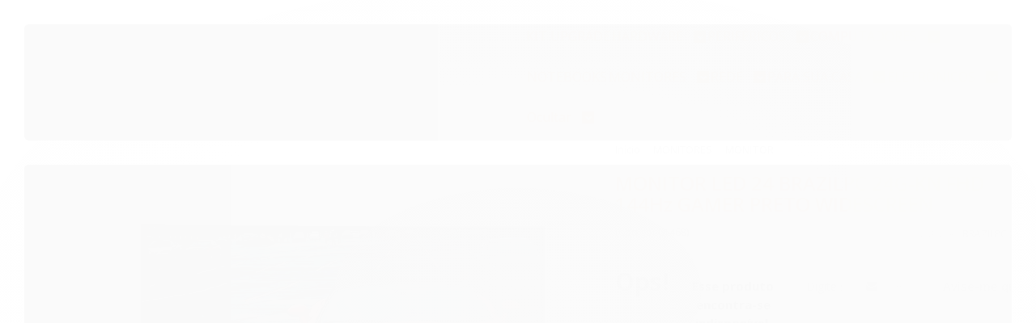

--- FILE ---
content_type: text/html; charset=utf-8
request_url: https://www.gpj.com.br/monitor-led-24-brazilpc-24g-kn-fhd-144hz-gamer-preto-widescreen-box-1xdp1xhdmi-if
body_size: 27338
content:

<!DOCTYPE html>
<html lang="pt-br">
  <head>
    <meta charset="utf-8">
    <meta content='width=device-width, initial-scale=1.0, maximum-scale=2.0' name='viewport' />
    <title>MONITOR LED 24 BRAZILPC 24G-KN FHD 144Hz GAMER PRETO WIDESCREEN - GPJ</title>
    <meta http-equiv="X-UA-Compatible" content="IE=edge">
    <meta name="generator" content="Loja Integrada" />

    <link rel="dns-prefetch" href="https://cdn.awsli.com.br/">
    <link rel="preconnect" href="https://cdn.awsli.com.br/">
    <link rel="preconnect" href="https://fonts.googleapis.com">
    <link rel="preconnect" href="https://fonts.gstatic.com" crossorigin>

    
  
      <meta property="og:url" content="https://www.gpj.com.br/monitor-led-24-brazilpc-24g-kn-fhd-144hz-gamer-preto-widescreen-box-1xdp1xhdmi-if" />
      <meta property="og:type" content="website" />
      <meta property="og:site_name" content="GPJ Informática" />
      <meta property="og:locale" content="pt_BR" />
    
  <!-- Metadata para o facebook -->
  <meta property="og:type" content="website" />
  <meta property="og:title" content="MONITOR LED 24 BRAZILPC 24G-KN FHD 144Hz GAMER PRETO WIDESCREEN" />
  <meta property="og:image" content="https://cdn.awsli.com.br/800x800/2539/2539199/produto/248661308/moni-24-d9f3ecqi0p.png" />
  <meta name="twitter:card" content="product" />
  
    <meta name="twitter:site" content="@gpjinformatica/" />
    <meta name="twitter:creator" content="@gpjinformatica/" />
  
  <meta name="twitter:domain" content="www.gpj.com.br" />
  <meta name="twitter:url" content="https://www.gpj.com.br/monitor-led-24-brazilpc-24g-kn-fhd-144hz-gamer-preto-widescreen-box-1xdp1xhdmi-if?utm_source=twitter&utm_medium=twitter&utm_campaign=twitter" />
  <meta name="twitter:title" content="MONITOR LED 24 BRAZILPC 24G-KN FHD 144Hz GAMER PRETO WIDESCREEN" />
  <meta name="twitter:description" content="Especificações: -Tamanho da Tela: 23.8&quot; Widescreen Frameless -Formato de Tela: 16:9 -Resolução: 1920 x 1080 @ 144Hz -Brilho 400cd/m2 -Contraste: 30.000:1 -Tempo de Resposta: 6,5ms Entrada de vídeo: -Entrada: DisplayPort| HDMI Energia: - Bivolt Características especiais: -Furação para Suporte de Parede: sim,75x75. -Cor do display: 16.7 milhões -Cor do produto: Preto -Conectores: Áudio | USB -Pixel Pitch:0,27 -ângulos de visão:178°|178° Todos as marcas e nome de produtos são marcas registradas de seus proprietários. Disponibilidade e especificações sujeitas a alterações sem aviso prévio. Imagens meramente ilustrativas." />
  <meta name="twitter:image" content="https://cdn.awsli.com.br/300x300/2539/2539199/produto/248661308/moni-24-d9f3ecqi0p.png" />
  <meta name="twitter:label1" content="Código" />
  <meta name="twitter:data1" content="61468" />
  <meta name="twitter:label2" content="Disponibilidade" />
  <meta name="twitter:data2" content="Indisponível" />


    
  
    <script>
      setTimeout(function() {
        if (typeof removePageLoading === 'function') {
          removePageLoading();
        };
      }, 7000);
    </script>
  



    

  

    <link rel="canonical" href="https://www.gpj.com.br/monitor-led-24-brazilpc-24g-kn-fhd-144hz-gamer-preto-widescreen-box-1xdp1xhdmi-if" />
  



  <meta name="description" content="Especificações: -Tamanho da Tela: 23.8&quot; Widescreen Frameless -Formato de Tela: 16:9 -Resolução: 1920 x 1080 @ 144Hz -Brilho 400cd/m2 -Contraste: 30.000:1 -Tempo de Resposta: 6,5ms Entrada de vídeo: -Entrada: DisplayPort| HDMI Energia: - Bivolt Características especiais: -Furação para Suporte de Parede: sim,75x75. -Cor do display: 16.7 milhões -Cor do produto: Preto -Conectores: Áudio | USB -Pixel Pitch:0,27 -ângulos de visão:178°|178° Todos as marcas e nome de produtos são marcas registradas de seus proprietários. Disponibilidade e especificações sujeitas a alterações sem aviso prévio. Imagens meramente ilustrativas." />
  <meta property="og:description" content="Especificações: -Tamanho da Tela: 23.8&quot; Widescreen Frameless -Formato de Tela: 16:9 -Resolução: 1920 x 1080 @ 144Hz -Brilho 400cd/m2 -Contraste: 30.000:1 -Tempo de Resposta: 6,5ms Entrada de vídeo: -Entrada: DisplayPort| HDMI Energia: - Bivolt Características especiais: -Furação para Suporte de Parede: sim,75x75. -Cor do display: 16.7 milhões -Cor do produto: Preto -Conectores: Áudio | USB -Pixel Pitch:0,27 -ângulos de visão:178°|178° Todos as marcas e nome de produtos são marcas registradas de seus proprietários. Disponibilidade e especificações sujeitas a alterações sem aviso prévio. Imagens meramente ilustrativas." />







  <meta name="robots" content="index, follow" />



    
      
        <link rel="shortcut icon" href="https://cdn.awsli.com.br/2539/2539199/favicon/c1e045affe.png" />
      
      <link rel="icon" href="https://cdn.awsli.com.br/2539/2539199/favicon/c1e045affe.png" sizes="192x192">
    
    
      <meta name="theme-color" content="#1A3955">
    

    
      <link rel="stylesheet" href="https://cdn.awsli.com.br/production/static/loja/estrutura/v1/css/all.min.css?v=dfd2cc0" type="text/css">
    
    <!--[if lte IE 8]><link rel="stylesheet" href="https://cdn.awsli.com.br/production/static/loja/estrutura/v1/css/ie-fix.min.css" type="text/css"><![endif]-->
    <!--[if lte IE 9]><style type="text/css">.lateral-fulbanner { position: relative; }</style><![endif]-->

    
      <link rel="stylesheet" href="https://cdn.awsli.com.br/production/static/loja/estrutura/v1/css/tema-escuro.min.css?v=dfd2cc0" type="text/css">
    

    
    
      <link href="https://fonts.googleapis.com/css2?family=Open%20Sans:wght@300;400;600;700&display=swap" rel="stylesheet">
    

    
      <link rel="stylesheet" href="https://cdn.awsli.com.br/production/static/loja/estrutura/v1/css/bootstrap-responsive.css?v=dfd2cc0" type="text/css">
      <link rel="stylesheet" href="https://cdn.awsli.com.br/production/static/loja/estrutura/v1/css/style-responsive.css?v=dfd2cc0">
    

    <link rel="stylesheet" href="/tema.css?v=20250616-102202">

    

    <script type="text/javascript">
      var LOJA_ID = 2539199;
      var MEDIA_URL = "https://cdn.awsli.com.br/";
      var API_URL_PUBLIC = 'https://api.awsli.com.br/';
      
        var CARRINHO_PRODS = [];
      
      var ENVIO_ESCOLHIDO = 0;
      var ENVIO_ESCOLHIDO_CODE = 0;
      var CONTRATO_INTERNACIONAL = false;
      var CONTRATO_BRAZIL = !CONTRATO_INTERNACIONAL;
      var IS_STORE_ASYNC = true;
      var IS_CLIENTE_ANONIMO = false;
    </script>

    

    <!-- Editor Visual -->
    

    <script>
      

      const isPreview = JSON.parse(sessionStorage.getItem('preview', true));
      if (isPreview) {
        const url = location.href
        location.search === '' && url + (location.search = '?preview=None')
      }
    </script>

    
      <script src="https://cdn.awsli.com.br/production/static/loja/estrutura/v1/js/all.min.js?v=dfd2cc0"></script>
    
    <!-- HTML5 shim and Respond.js IE8 support of HTML5 elements and media queries -->
    <!--[if lt IE 9]>
      <script src="https://oss.maxcdn.com/html5shiv/3.7.2/html5shiv.min.js"></script>
      <script src="https://oss.maxcdn.com/respond/1.4.2/respond.min.js"></script>
    <![endif]-->

    <link rel="stylesheet" href="https://cdn.awsli.com.br/production/static/loja/estrutura/v1/css/slick.min.css" type="text/css">
    <script src="https://cdn.awsli.com.br/production/static/loja/estrutura/v1/js/slick.min.js?v=dfd2cc0"></script>
    <link rel="stylesheet" href="https://cdn.awsli.com.br/production/static/css/jquery.fancybox.min.css" type="text/css" />
    <script src="https://cdn.awsli.com.br/production/static/js/jquery/jquery.fancybox.pack.min.js"></script>

    
    

  
  <link rel="stylesheet" href="https://cdn.awsli.com.br/production/static/loja/estrutura/v1/css/imagezoom.min.css" type="text/css">
  <script src="https://cdn.awsli.com.br/production/static/loja/estrutura/v1/js/jquery.imagezoom.min.js"></script>

  <script type="text/javascript">
    var PRODUTO_ID = '248661308';
    var URL_PRODUTO_FRETE_CALCULAR = 'https://www.gpj.com.br/carrinho/frete';
    var variacoes = undefined;
    var grades = undefined;
    var imagem_grande = "https://cdn.awsli.com.br/2500x2500/2539/2539199/produto/248661308/moni-24-d9f3ecqi0p.png";
    var produto_grades_imagens = {};
    var produto_preco_sob_consulta = false;
    var produto_preco = 883.85;
  </script>
  <script type="text/javascript" src="https://cdn.awsli.com.br/production/static/loja/estrutura/v1/js/produto.min.js?v=dfd2cc0"></script>
  <script type="text/javascript" src="https://cdn.awsli.com.br/production/static/loja/estrutura/v1/js/eventos-pixel-produto.min.js?v=dfd2cc0"></script>


    
      
        <script>
  (function(i,s,o,g,r,a,m){i['GoogleAnalyticsObject']=r;i[r]=i[r]||function(){
  (i[r].q=i[r].q||[]).push(arguments)},i[r].l=1*new Date();a=s.createElement(o),
  m=s.getElementsByTagName(o)[0];a.async=1;a.src=g;m.parentNode.insertBefore(a,m)
  })(window,document,'script','//www.google-analytics.com/analytics.js','ga');

  ga('create', 'UA-90171857-1', document.domain.replace(/^(www|store|loja)\./,''));
  ga('require', 'displayfeatures');
  
  
    ga('set', 'ecomm_prodid', '61468');
    ga('set', 'ecomm_pagetype', 'product');
    
      ga('set', 'ecomm_totalvalue', '883.85');
    
  
  
  
  ga('send', 'pageview');
</script>

      
        <!-- Facebook Pixel Code -->
<script>
  !function(f,b,e,v,n,t,s)
  {if(f.fbq)return;n=f.fbq=function(){n.callMethod?
  n.callMethod.apply(n,arguments):n.queue.push(arguments)};
  if(!f._fbq)f._fbq=n;n.push=n;n.loaded=!0;n.version='2.0';
  n.queue=[];t=b.createElement(e);t.async=!0;
  t.src=v;s=b.getElementsByTagName(e)[0];
  s.parentNode.insertBefore(t,s)}(window, document,'script',
  'https://connect.facebook.net/en_US/fbevents.js');

  var has_meta_app = true,
    li_fb_user_data = {};

  try {
    var user_session_identifier = $.cookie('li_user_session_identifier');

    if (!user_session_identifier) {
      user_session_identifier = uuidv4();

      $.cookie('li_user_session_identifier', user_session_identifier, {
        path: '/'
      });
    };
  } catch (err) { }
  
  fbq('init', '670445977138437', {
    country: 'br',
    external_id: user_session_identifier,
    ...li_fb_user_data
  }, {
    agent: 'li'
  });
  
  $(document).on('li_view_home', function(_, eventID) {
    fbq('track', 'PageView', {}, { eventID: eventID + '-PV' });
  });
  
  $(document).on('li_view_catalog', function(_, eventID) {
    fbq('track', 'PageView', {}, { eventID: eventID + '-PV' });
  });

  $(document).on('li_search', function(_, eventID, search_term) {
    var body = {
      search_string: search_term
    };

    fbq('track', 'Search', body, { eventID });
  });

  $(document).on('li_view_product', function(_, eventID, item) {
    fbq('track', 'PageView', {}, { eventID: eventID + '-PV' });
  
    var body = {
      content_ids: [item.item_sku],
      content_category: item.item_category,
      content_name: item.item_name,
      content_type: item.item_type,
      currency: 'BRL',
      value: item.price
    };

    fbq('track', 'ViewContent', body, { eventID });
  });
  
  $(document).on('li_view_cart', function(_, eventID, data) {
    fbq('track', 'PageView', {}, { eventID: eventID + '-PV' });
  });

  $(document).on('li_add_to_cart', function(_, eventID, data) {
    var value = 0;

    var contents = $.map(data.items, function(item) {
      value += item.price * item.quantity;

      return {
        id: item.item_sku,
        quantity: item.quantity
      };
    });

    var body = {
      contents,
      content_type: 'product',
      currency: 'BRL',
      value
    };

    fbq('track', 'AddToCart', body, { eventID });
  });

  $(document).on('li_view_checkout', function(_, eventID, data) {
    fbq('track', 'PageView', {}, { eventID: eventID + '-PV' });
  
    var contents = $.map(data.items, function(item) {
      return {
        id: item.item_sku,
        quantity: item.quantity
      };
    });

    var body = {
      contents,
      content_type: 'product',
      currency: 'BRL',
      num_items: contents.length,
      value: data.value
    };

    fbq('track', 'InitiateCheckout', body, { eventID });
  });
  
  $(document).on('li_login', function(_, eventID) {
    fbq('track', 'PageView', {}, { eventID: eventID + '-PV' });
  });

  $(document).on('li_purchase', function(_, eventID, data) {
    var contents = $.map(data.items, function(item) {
      return {
        id: item.item_sku,
        quantity: item.quantity
      };
    });

    var body = {
      contents,
      content_type: 'product',
      currency: 'BRL',
      num_items: contents.length,
      value: data.total_value,
      order_id: data.transaction_id
    };

    fbq('track', 'Purchase', body, { eventID });
  });
  
  $(document).on('li_view_page', function(_, eventID) {
    fbq('track', 'PageView', {}, { eventID: eventID + '-PV' });
  });

  $(document).on('li_view_purchase', function(_, eventID) {
    fbq('track', 'PageView', {}, { eventID: eventID + '-PV' });
  });

  $(document).on('li_view_wishlist', function(_, eventID) {
    fbq('track', 'PageView', {}, { eventID: eventID + '-PV' });
  });

  $(document).on('li_view_orders', function(_, eventID) {
    fbq('track', 'PageView', {}, { eventID: eventID + '-PV' });
  });

  $(document).on('li_view_account', function(_, eventID) {
    fbq('track', 'PageView', {}, { eventID: eventID + '-PV' });
  });

  $(document).on('li_view_others', function(_, eventID) {
    fbq('track', 'PageView', {}, { eventID: eventID + '-PV' });
  });
</script>
<noscript>
  <img height="1" width="1" style="display:none" 
       src="https://www.facebook.com/tr?id=670445977138437&ev=PageView&noscript=1"/>
</noscript>
<!-- End Facebook Pixel Code -->
      
        <!-- Global site tag (gtag.js) - Google Analytics -->
<script async src="https://www.googletagmanager.com/gtag/js?l=LIgtagDataLayer&id=G-J52GQ499HC"></script>
<script>
  window.LIgtagDataLayer = window.LIgtagDataLayer || [];
  function LIgtag(){LIgtagDataLayer.push(arguments);}
  LIgtag('js', new Date());

  LIgtag('set', {
    'currency': 'BRL',
    'country': 'BR'
  });
  LIgtag('config', 'G-J52GQ499HC');
  LIgtag('config', 'AW-11309340529');

  if(window.performance) {
    var timeSincePageLoad = Math.round(performance.now());
    LIgtag('event', 'timing_complete', {
      'name': 'load',
      'time': timeSincePageLoad
    });
  }

  $(document).on('li_view_home', function(_, eventID) {
    LIgtag('event', 'view_home');
  });

  $(document).on('li_select_product', function(_, eventID, data) {
    LIgtag('event', 'select_item', data);
  });

  $(document).on('li_start_contact', function(_, eventID, value) {
    LIgtag('event', 'start_contact', {
      value
    });
  });

  $(document).on('li_view_catalog', function(_, eventID) {
    LIgtag('event', 'view_catalog');
  });

  $(document).on('li_search', function(_, eventID, search_term) {
    LIgtag('event', 'search', {
      search_term
    });
  });

  $(document).on('li_filter_products', function(_, eventID, data) {
    LIgtag('event', 'filter_products', data);
  });

  $(document).on('li_sort_products', function(_, eventID, value) {
    LIgtag('event', 'sort_products', {
      value
    });
  });

  $(document).on('li_view_product', function(_, eventID, item) {
    LIgtag('event', 'view_item', {
      items: [item]
    });
  });

  $(document).on('li_select_variation', function(_, eventID, data) {
    LIgtag('event', 'select_variation', data);
  });

  $(document).on('li_calculate_shipping', function(_, eventID, data) {
    LIgtag('event', 'calculate_shipping', {
      zipcode: data.zipcode
    });
  });

  $(document).on('li_view_cart', function(_, eventID, data) {
    LIgtag('event', 'view_cart', data);
  });

  $(document).on('li_add_to_cart', function(_, eventID, data) {
    LIgtag('event', 'add_to_cart', {
      items: data.items
    });
  });

  $(document).on('li_apply_coupon', function(_, eventID, value) {
    LIgtag('event', 'apply_coupon', {
      value
    });
  });

  $(document).on('li_change_quantity', function(_, eventID, item) {
    LIgtag('event', 'change_quantity', {
      items: [item]
    });
  });

  $(document).on('li_remove_from_cart', function(_, eventID, item) {
    LIgtag('event', 'remove_from_cart', {
      items: [item]
    });
  });

  $(document).on('li_return_home', function(_, eventID) {
    LIgtag('event', 'return_home');
  });

  $(document).on('li_view_checkout', function(_, eventID, data) {
    LIgtag('event', 'begin_checkout', data);
  });

  $(document).on('li_login', function(_, eventID) {
    LIgtag('event', 'login');
  });

  $(document).on('li_change_address', function(_, eventID, value) {
    LIgtag('event', 'change_address', {
      value
    });
  });

  $(document).on('li_change_shipping', function(_, eventID, data) {
    LIgtag('event', 'add_shipping_info', data);
  });

  $(document).on('li_change_payment', function(_, eventID, data) {
    LIgtag('event', 'add_payment_info', data);
  });

  $(document).on('li_start_purchase', function(_, eventID) {
    LIgtag('event', 'start_purchase');
  });

  $(document).on('li_checkout_error', function(_, eventID, value) {
    LIgtag('event', 'checkout_error', {
      value
    });
  });

  $(document).on('li_purchase', function(_, eventID, data) {
    LIgtag('event', 'purchase', data);

    
      LIgtag('event', 'conversion', {
        send_to: 'AW-11309340529/hL-LCMCdh9YYEPGu25Aq',
        value: data.value,
        currency: data.currency,
        transaction_id: data.transaction_id
      });
    
  });
</script>
      
        
      
    

    
<script>
  var url = '/_events/api/setEvent';

  var sendMetrics = function(event, user = {}) {
    var unique_identifier = uuidv4();

    try {
      var data = {
        request: {
          id: unique_identifier,
          environment: 'production'
        },
        store: {
          id: 2539199,
          name: 'GPJ Informática',
          test_account: false,
          has_meta_app: window.has_meta_app ?? false,
          li_search: true
        },
        device: {
          is_mobile: /Mobi/.test(window.navigator.userAgent),
          user_agent: window.navigator.userAgent,
          ip: '###device_ip###'
        },
        page: {
          host: window.location.hostname,
          path: window.location.pathname,
          search: window.location.search,
          type: 'product',
          title: document.title,
          referrer: document.referrer
        },
        timestamp: '###server_timestamp###',
        user_timestamp: new Date().toISOString(),
        event,
        origin: 'store'
      };

      if (window.performance) {
        var [timing] = window.performance.getEntriesByType('navigation');

        data['time'] = {
          server_response: Math.round(timing.responseStart - timing.requestStart)
        };
      }

      var _user = {},
          user_email_cookie = $.cookie('user_email'),
          user_data_cookie = $.cookie('LI-UserData');

      if (user_email_cookie) {
        var user_email = decodeURIComponent(user_email_cookie);

        _user['email'] = user_email;
      }

      if (user_data_cookie) {
        var user_data = JSON.parse(user_data_cookie);

        _user['logged'] = user_data.logged;
        _user['id'] = user_data.id ?? undefined;
      }

      $.each(user, function(key, value) {
        _user[key] = value;
      });

      if (!$.isEmptyObject(_user)) {
        data['user'] = _user;
      }

      try {
        var session_identifier = $.cookie('li_session_identifier');

        if (!session_identifier) {
          session_identifier = uuidv4();
        };

        var expiration_date = new Date();

        expiration_date.setTime(expiration_date.getTime() + (30 * 60 * 1000)); // 30 minutos

        $.cookie('li_session_identifier', session_identifier, {
          expires: expiration_date,
          path: '/'
        });

        data['session'] = {
          id: session_identifier
        };
      } catch (err) { }

      try {
        var user_session_identifier = $.cookie('li_user_session_identifier');

        if (!user_session_identifier) {
          user_session_identifier = uuidv4();

          $.cookie('li_user_session_identifier', user_session_identifier, {
            path: '/'
          });
        };

        data['user_session'] = {
          id: user_session_identifier
        };
      } catch (err) { }

      var _cookies = {},
          fbc = $.cookie('_fbc'),
          fbp = $.cookie('_fbp');

      if (fbc) {
        _cookies['fbc'] = fbc;
      }

      if (fbp) {
        _cookies['fbp'] = fbp;
      }

      if (!$.isEmptyObject(_cookies)) {
        data['session']['cookies'] = _cookies;
      }

      try {
        var ab_test_cookie = $.cookie('li_ab_test_running');

        if (ab_test_cookie) {
          var ab_test = JSON.parse(atob(ab_test_cookie));

          if (ab_test.length) {
            data['store']['ab_test'] = ab_test;
          }
        }
      } catch (err) { }

      var _utm = {};

      $.each(sessionStorage, function(key, value) {
        if (key.startsWith('utm_')) {
          var name = key.split('_')[1];

          _utm[name] = value;
        }
      });

      if (!$.isEmptyObject(_utm)) {
        data['session']['utm'] = _utm;
      }

      var controller = new AbortController();

      setTimeout(function() {
        controller.abort();
      }, 5000);

      fetch(url, {
        keepalive: true,
        method: 'POST',
        headers: {
          'Content-Type': 'application/json'
        },
        body: JSON.stringify({ data }),
        signal: controller.signal
      });
    } catch (err) { }

    return unique_identifier;
  }
</script>

    
<script>
  (function() {
    var initABTestHandler = function() {
      try {
        if ($.cookie('li_ab_test_running')) {
          return
        };
        var running_tests = [];

        
        
        
        

        var running_tests_to_cookie = JSON.stringify(running_tests);
        running_tests_to_cookie = btoa(running_tests_to_cookie);
        $.cookie('li_ab_test_running', running_tests_to_cookie, {
          path: '/'
        });

        
        if (running_tests.length > 0) {
          setTimeout(function() {
            $.ajax({
              url: "/conta/status"
            });
          }, 500);
        };

      } catch (err) { }
    }
    setTimeout(initABTestHandler, 500);
  }());
</script>

    
<script>
  $(function() {
    // Clicar em um produto
    $('.listagem-item').click(function() {
      var row, column;

      var $list = $(this).closest('[data-produtos-linha]'),
          index = $(this).closest('li').index();

      if($list.find('.listagem-linha').length === 1) {
        var productsPerRow = $list.data('produtos-linha');

        row = Math.floor(index / productsPerRow) + 1;
        column = (index % productsPerRow) + 1;
      } else {
        row = $(this).closest('.listagem-linha').index() + 1;
        column = index + 1;
      }

      var body = {
        item_id: $(this).attr('data-id'),
        item_sku: $(this).find('.produto-sku').text(),
        item_name: $(this).find('.nome-produto').text().trim(),
        item_row: row,
        item_column: column
      };

      var eventID = sendMetrics({
        type: 'event',
        name: 'select_product',
        data: body
      });

      $(document).trigger('li_select_product', [eventID, body]);
    });

    // Clicar no "Fale Conosco"
    $('#modalContato').on('show', function() {
      var value = 'Fale Conosco';

      var eventID = sendMetrics({
        type: 'event',
        name: 'start_contact',
        data: { text: value }
      });

      $(document).trigger('li_start_contact', [eventID, value]);
    });

    // Clicar no WhatsApp
    $('.li-whatsapp a').click(function() {
      var value = 'WhatsApp';

      var eventID = sendMetrics({
        type: 'event',
        name: 'start_contact',
        data: { text: value }
      });

      $(document).trigger('li_start_contact', [eventID, value]);
    });

    
      // Visualizar o produto
      var body = {
        item_id: '248661308',
        item_sku: '61468',
        item_name: 'MONITOR LED 24 BRAZILPC 24G-KN FHD 144Hz GAMER PRETO WIDESCREEN',
        item_category: 'MONITOR',
        item_type: 'product',
        
          full_price: 982.06,
          promotional_price: 883.85,
          price: 883.85,
        
        quantity: 1
      };

      var params = new URLSearchParams(window.location.search),
          recommendation_shelf = null,
          recommendation = {};

      if (
        params.has('recomendacao_id') &&
        params.has('email_ref') &&
        params.has('produtos_recomendados')
      ) {
        recommendation['email'] = {
          id: params.get('recomendacao_id'),
          email_id: params.get('email_ref'),
          products: $.map(params.get('produtos_recomendados').split(','), function(value) {
            return parseInt(value)
          })
        };
      }

      if (recommendation_shelf) {
        recommendation['shelf'] = recommendation_shelf;
      }

      if (!$.isEmptyObject(recommendation)) {
        body['recommendation'] = recommendation;
      }

      var eventID = sendMetrics({
        type: 'pageview',
        name: 'view_product',
        data: body
      });

      $(document).trigger('li_view_product', [eventID, body]);

      // Calcular frete
      $('#formCalcularCep').submit(function() {
        $(document).ajaxSuccess(function(event, xhr, settings) {
          try {
            var url = new URL(settings.url);

            if(url.pathname !== '/carrinho/frete') return;

            var data = xhr.responseJSON;

            if(data.error) return;

            var params = url.searchParams;

            var body = {
              zipcode: params.get('cep'),
              deliveries: $.map(data, function(delivery) {
                if(delivery.msgErro) return;

                return {
                  id: delivery.id,
                  name: delivery.name,
                  price: delivery.price,
                  delivery_time: delivery.deliveryTime
                };
              })
            };

            var eventID = sendMetrics({
              type: 'event',
              name: 'calculate_shipping',
              data: body
            });

            $(document).trigger('li_calculate_shipping', [eventID, body]);

            $(document).off('ajaxSuccess');
          } catch(error) {}
        });
      });

      // Visualizar compre junto
      $(document).on('buy_together_ready', function() {
        var $buyTogether = $('.compre-junto');

        var observer = new IntersectionObserver(function(entries) {
          entries.forEach(function(entry) {
            if(entry.isIntersecting) {
              var body = {
                title: $buyTogether.find('.compre-junto__titulo').text(),
                id: $buyTogether.data('id'),
                items: $buyTogether.find('.compre-junto__produto').map(function() {
                  var $product = $(this);

                  return {
                    item_id: $product.attr('data-id'),
                    item_sku: $product.attr('data-code'),
                    item_name: $product.find('.compre-junto__nome').text(),
                    full_price: $product.find('.compre-junto__preco--regular').data('price') || null,
                    promotional_price: $product.find('.compre-junto__preco--promocional').data('price') || null
                  };
                }).get()
              };

              var eventID = sendMetrics({
                type: 'event',
                name: 'view_buy_together',
                data: body
              });

              $(document).trigger('li_view_buy_together', [eventID, body]);

              observer.disconnect();
            }
          });
        }, { threshold: 1.0 });

        observer.observe($buyTogether.get(0));

        $('.compre-junto__atributo--grade').click(function(event) {
          if(!event.originalEvent) return;

          var body = {
            grid_name: $(this).closest('.compre-junto__atributos').data('grid'),
            variation_name: $(this).data('variation')
          };

          var eventID = sendMetrics({
            type: 'event',
            name: 'select_buy_together_variation',
            data: body
          });

          $(document).trigger('li_select_buy_together_variation', [eventID, body]);
        });

        $('.compre-junto__atributo--lista').change(function(event) {
          if(!event.originalEvent) return;

          var $selectedOption = $(this).find('option:selected');

          if(!$selectedOption.is('[value]')) return;

          var body = {
            grid_name: $(this).closest('.compre-junto__atributos').data('grid'),
            variation_name: $selectedOption.text()
          };

          var eventID = sendMetrics({
            type: 'event',
            name: 'select_buy_together_variation',
            data: body
          });

          $(document).trigger('li_select_buy_together_variation', [eventID, body]);
        });
      });

      // Selecionar uma variação
      $('.atributo-item').click(function(event) {
        if(!event.originalEvent) return;

        var body = {
          grid_name: $(this).data('grade-nome'),
          variation_name: $(this).data('variacao-nome')
        };

        var eventID = sendMetrics({
          type: 'event',
          name: 'select_variation',
          data: body
        });

        $(document).trigger('li_select_variation', [eventID, body]);
      });
    
  });
</script>


    
	<!-- Font Awesone -->
  
      <link rel="stylesheet" href="https://use.fontawesome.com/releases/v5.9.0/css/all.css" integrity="sha384-i1LQnF23gykqWXg6jxC2ZbCbUMxyw5gLZY6UiUS98LYV5unm8GWmfkIS6jqJfb4E" crossorigin="anonymous">
  

	<!-- Código do cabecalho -->
  
      <meta name="facebook-domain-verification" content="c1kb8ek1r9jq4e3sy0t6cxt38mex7o" />
  

	<!-- tags do google -->
  
      <!-- Google tag (gtag.js) -->
<script async src="https://www.googletagmanager.com/gtag/js?id=AW-876608716"></script>
<script>
  window.dataLayer = window.dataLayer || [];
  function gtag(){dataLayer.push(arguments);}
  gtag('js', new Date());

  gtag('config', 'AW-876608716');
</script>
  

	<!-- pixel gpjhotmail -->
  
      <!-- Meta Pixel Code -->
<script>
!function(f,b,e,v,n,t,s)
{if(f.fbq)return;n=f.fbq=function(){n.callMethod?
n.callMethod.apply(n,arguments):n.queue.push(arguments)};
if(!f._fbq)f._fbq=n;n.push=n;n.loaded=!0;n.version='2.0';
n.queue=[];t=b.createElement(e);t.async=!0;
t.src=v;s=b.getElementsByTagName(e)[0];
s.parentNode.insertBefore(t,s)}(window, document,'script',
'https://connect.facebook.net/en_US/fbevents.js');
fbq('init', '928890857811039');
fbq('track', 'PageView');
</script>
<noscript><img height="1" width="1" style="display:none"
src="https://www.facebook.com/tr?id=928890857811039&ev=PageView&noscript=1"
/></noscript>
<!-- End Meta Pixel Code -->
  

	<!-- Pinterest -->
  
      <meta name="p:domain_verify" content="dc59da08541d63540479e91c825e1025"/>
  

	<!-- Meta -->
  
      <meta name="facebook-domain-verification" content="c1kb8ek1r9jq4e3sy0t6cxt38mex7o" />
  


    
      
        <link href="//cdn.awsli.com.br/temasv2/4419/__theme_custom.css?v=1753453649" rel="stylesheet" type="text/css">
<script src="//cdn.awsli.com.br/temasv2/4419/__theme_custom.js?v=1753453649"></script>
      
    

    

    

    
  <link rel="manifest" href="/manifest.json" />




  </head>
  <body class="pagina-produto produto-248661308 tema-transparente  ">
    <div id="fb-root"></div>
    
  
    <div id="full-page-loading">
      <div class="conteiner" style="height: 100%;">
        <div class="loading-placeholder-content">
          <div class="loading-placeholder-effect loading-placeholder-header"></div>
          <div class="loading-placeholder-effect loading-placeholder-body"></div>
        </div>
      </div>
      <script>
        var is_full_page_loading = true;
        function removePageLoading() {
          if (is_full_page_loading) {
            try {
              $('#full-page-loading').remove();
            } catch(e) {}
            try {
              var div_loading = document.getElementById('full-page-loading');
              if (div_loading) {
                div_loading.remove();
              };
            } catch(e) {}
            is_full_page_loading = false;
          };
        };
        $(function() {
          setTimeout(function() {
            removePageLoading();
          }, 1);
        });
      </script>
      <style>
        #full-page-loading { position: fixed; z-index: 9999999; margin: auto; top: 0; left: 0; bottom: 0; right: 0; }
        #full-page-loading:before { content: ''; display: block; position: fixed; top: 0; left: 0; width: 100%; height: 100%; background: rgba(255, 255, 255, .98); background: radial-gradient(rgba(255, 255, 255, .99), rgba(255, 255, 255, .98)); }
        .loading-placeholder-content { height: 100%; display: flex; flex-direction: column; position: relative; z-index: 1; }
        .loading-placeholder-effect { background-color: #F9F9F9; border-radius: 5px; width: 100%; animation: pulse-loading 1.5s cubic-bezier(0.4, 0, 0.6, 1) infinite; }
        .loading-placeholder-content .loading-placeholder-body { flex-grow: 1; margin-bottom: 30px; }
        .loading-placeholder-content .loading-placeholder-header { height: 20%; min-height: 100px; max-height: 200px; margin: 30px 0; }
        @keyframes pulse-loading{50%{opacity:.3}}
      </style>
    </div>
  



    
      
        




<div class="barra-inicial fundo-secundario">
  <div class="conteiner">
    <div class="row-fluid">
      <div class="lista-redes span3 hidden-phone">
        
          <ul>
            
              <li>
                <a href="https://facebook.com/gpjinformatica/" target="_blank" aria-label="Siga nos no Facebook"><i class="icon-facebook"></i></a>
              </li>
            
            
            
              <li>
                <a href="https://twitter.com/gpjinformatica/" target="_blank" aria-label="Siga nos no Twitter"><i class="icon-twitter"></i></a>
              </li>
            
            
              <li>
                <a href="https://youtube.com.br/channel/UCY0L3-H7NjM7hFYvLyqmXMw" target="_blank" aria-label="Siga nos no Youtube"><i class="icon-youtube"></i></a>
              </li>
            
            
              <li>
                <a href="https://instagram.com/gpjinfo/" target="_blank" aria-label="Siga nos no Instagram"><i class="icon-instagram"></i></a>
              </li>
            
            
              <li>
                <a href="https://pinterest.com/gpjinformatica/" target="_blank" aria-label="Siga nos no Pinterest"><i class="icon-pinterest"></i></a>
              </li>
            
            
              <li>
                <a href="https://gpjinformatica.wordpress.com/" target="_blank" rel="noopener" aria-label="Acesse nosso Blog"><i class="icon-bold"></i></a>
              </li>
            
          </ul>
        
      </div>
      <div class="canais-contato span9">
        <ul>
          <li class="hidden-phone">
            <a href="#modalContato" data-toggle="modal" data-target="#modalContato">
              <i class="icon-comment"></i>
              Fale Conosco
            </a>
          </li>
          
            <li>
              <span>
                <i class="icon-phone"></i>Telefone: (31) 4009-8115
              </span>
            </li>
          
          
            <li class="tel-whatsapp">
              <span>
                <i class="fa fa-whatsapp"></i>Whatsapp: (31) 98378-9708
              </span>
            </li>
          
          
        </ul>
      </div>
    </div>
  </div>
</div>

      
    

    <div class="conteiner-principal">
      
        
          
<div id="cabecalho">

  <div class="atalhos-mobile visible-phone fundo-secundario borda-principal">
    <ul>

      <li><a href="https://www.gpj.com.br/" class="icon-home"> </a></li>
      
      <li class="fundo-principal"><a href="https://www.gpj.com.br/carrinho/index" class="icon-shopping-cart"> </a></li>
      
      
        <li class="menu-user-logged" style="display: none;"><a href="https://www.gpj.com.br/conta/logout" class="icon-signout menu-user-logout"> </a></li>
      
      
      <li><a href="https://www.gpj.com.br/conta/index" class="icon-user"> </a></li>
      
      <li class="vazia"><span>&nbsp;</span></li>

    </ul>
  </div>

  <div class="conteiner">
    <div class="row-fluid">
      <div class="span3">
        <h2 class="logo cor-secundaria">
          <a href="https://www.gpj.com.br/" title="GPJ Informática">
            
            <img src="https://cdn.awsli.com.br/400x300/2539/2539199/logo/gpj-logo-branca-full-756c207a3a.png" alt="GPJ Informática" />
            
          </a>
        </h2>


      </div>

      <div class="conteudo-topo span9">
        <div class="superior row-fluid hidden-phone">
          <div class="span8">
            
              
                <div class="btn-group menu-user-logged" style="display: none;">
                  <a href="https://www.gpj.com.br/conta/index" class="botao secundario pequeno dropdown-toggle" data-toggle="dropdown">
                    Olá, <span class="menu-user-name"></span>
                    <span class="icon-chevron-down"></span>
                  </a>
                  <ul class="dropdown-menu">
                    <li>
                      <a href="https://www.gpj.com.br/conta/index" title="Minha conta">Minha conta</a>
                    </li>
                    
                      <li>
                        <a href="https://www.gpj.com.br/conta/pedido/listar" title="Minha conta">Meus pedidos</a>
                      </li>
                    
                    <li>
                      <a href="https://www.gpj.com.br/conta/favorito/listar" title="Meus favoritos">Meus favoritos</a>
                    </li>
                    <li>
                      <a href="https://www.gpj.com.br/conta/logout" title="Sair" class="menu-user-logout">Sair</a>
                    </li>
                  </ul>
                </div>
              
              
                <a href="https://www.gpj.com.br/conta/login" class="bem-vindo cor-secundaria menu-user-welcome">
                  Bem-vindo, <span class="cor-principal">identifique-se</span> para fazer pedidos
                </a>
              
            
          </div>
          <div class="span4">
            <ul class="acoes-conta borda-alpha">
              
                <li>
                  <i class="icon-list fundo-principal"></i>
                  <a href="https://www.gpj.com.br/conta/pedido/listar" class="cor-secundaria">Meus Pedidos</a>
                </li>
              
              
                <li>
                  <i class="icon-user fundo-principal"></i>
                  <a href="https://www.gpj.com.br/conta/index" class="cor-secundaria">Minha Conta</a>
                </li>
              
            </ul>
          </div>
        </div>

        <div class="inferior row-fluid ">
          <div class="span8 busca-mobile">
            <a href="javascript:;" class="atalho-menu visible-phone icon-th botao principal"> </a>

            <div class="busca borda-alpha">
              <form id="form-buscar" action="/buscar" method="get">
                <input id="auto-complete" type="text" name="q" placeholder="Digite o que você procura" value="" autocomplete="off" maxlength="255" />
                <button class="botao botao-busca icon-search fundo-secundario" aria-label="Buscar"></button>
              </form>
            </div>

          </div>

          
            <div class="span4 hidden-phone">
              

  <div class="carrinho vazio">
    
      <a href="https://www.gpj.com.br/carrinho/index">
        <i class="icon-shopping-cart fundo-principal"></i>
        <strong class="qtd-carrinho titulo cor-secundaria" style="display: none;">0</strong>
        <span style="display: none;">
          
            <b class="titulo cor-secundaria"><span>Meu Carrinho</span></b>
          
          <span class="cor-secundaria">Produtos adicionados</span>
        </span>
        
          <span class="titulo cor-secundaria vazio-text">Carrinho vazio</span>
        
      </a>
    
    <div class="carrinho-interno-ajax"></div>
  </div>
  
<div class="minicart-placeholder" style="display: none;">
  <div class="carrinho-interno borda-principal">
    <ul>
      <li class="minicart-item-modelo">
        
          <div class="preco-produto com-promocao destaque-preco ">
            <div>
              <s class="preco-venda">
                R$ --PRODUTO_PRECO_DE--
              </s>
              <strong class="preco-promocional cor-principal">
                R$ --PRODUTO_PRECO_POR--
              </strong>
            </div>
          </div>
        
        <a data-href="--PRODUTO_URL--" class="imagem-produto">
          <img data-src="https://cdn.awsli.com.br/64x64/--PRODUTO_IMAGEM--" alt="--PRODUTO_NOME--" />
        </a>
        <a data-href="--PRODUTO_URL--" class="nome-produto cor-secundaria">
          --PRODUTO_NOME--
        </a>
        <div class="produto-sku hide">--PRODUTO_SKU--</div>
      </li>
    </ul>
    <div class="carrinho-rodape">
      <span class="carrinho-info">
        
          <i>--CARRINHO_QUANTIDADE-- produto no carrinho</i>
        
        
          
            <span class="carrino-total">
              Total: <strong class="titulo cor-principal">R$ --CARRINHO_TOTAL_ITENS--</strong>
            </span>
          
        
      </span>
      <a href="https://www.gpj.com.br/carrinho/index" class="botao principal">
        
          <i class="icon-shopping-cart"></i>Ir para o carrinho
        
      </a>
    </div>
  </div>
</div>



            </div>
          
        </div>

      </div>
    </div>
    


  
    
      
<div class="menu superior">
  <ul class="nivel-um">
    


    

  


    
      <li class="categoria-id-18655237  borda-principal">
        <a href="https://www.gpj.com.br/kit-upgrade" title="KIT UPGRADE">
          <strong class="titulo cor-secundaria">KIT UPGRADE</strong>
          
        </a>
        
      </li>
    
      <li class="categoria-id-18655028 com-filho borda-principal">
        <a href="https://www.gpj.com.br/hardware" title="HARDWARE">
          <strong class="titulo cor-secundaria">HARDWARE</strong>
          
            <i class="icon-chevron-down fundo-secundario"></i>
          
        </a>
        
          <ul class="nivel-dois borda-alpha">
            

  <li class="categoria-id-18655231 ">
    <a href="https://www.gpj.com.br/drive-optico" title="DRIVE ÓPTICO">
      
      DRIVE ÓPTICO
    </a>
    
  </li>

  <li class="categoria-id-18655149 ">
    <a href="https://www.gpj.com.br/fonte-de-alimentacao" title="FONTE DE ALIMENTAÇÃO">
      
      FONTE DE ALIMENTAÇÃO
    </a>
    
  </li>

  <li class="categoria-id-18655164 ">
    <a href="https://www.gpj.com.br/gabinete" title="GABINETE">
      
      GABINETE
    </a>
    
  </li>

  <li class="categoria-id-18655111 ">
    <a href="https://www.gpj.com.br/hd-interno-ssd" title="HD INTERNO | SSD">
      
      HD INTERNO | SSD
    </a>
    
  </li>

  <li class="categoria-id-18655079 ">
    <a href="https://www.gpj.com.br/memoria-ram" title="MEMÓRIA RAM">
      
      MEMÓRIA RAM
    </a>
    
  </li>

  <li class="categoria-id-18655170 ">
    <a href="https://www.gpj.com.br/placa-de-video" title="PLACA DE VÍDEO">
      
      PLACA DE VÍDEO
    </a>
    
  </li>

  <li class="categoria-id-18655054 ">
    <a href="https://www.gpj.com.br/placa-mae" title="PLACA MÃE">
      
      PLACA MÃE
    </a>
    
  </li>

  <li class="categoria-id-18655220 ">
    <a href="https://www.gpj.com.br/cabos-e-placas-complementares" title="PLACAS E CABOS COMPLEMENTARES">
      
      PLACAS E CABOS COMPLEMENTARES
    </a>
    
  </li>

  <li class="categoria-id-18655201 ">
    <a href="https://www.gpj.com.br/refrigeracao" title="REFRIGERAÇÃO">
      
      REFRIGERAÇÃO
    </a>
    
  </li>


          </ul>
        
      </li>
    
      <li class="categoria-id-18655280 com-filho borda-principal">
        <a href="https://www.gpj.com.br/perifericos" title="PERIFÉRICOS">
          <strong class="titulo cor-secundaria">PERIFÉRICOS</strong>
          
            <i class="icon-chevron-down fundo-secundario"></i>
          
        </a>
        
          <ul class="nivel-dois borda-alpha">
            

  <li class="categoria-id-18655649 ">
    <a href="https://www.gpj.com.br/armazenamento" title="ARMAZENAMENTO">
      
      ARMAZENAMENTO
    </a>
    
  </li>

  <li class="categoria-id-18655433 ">
    <a href="https://www.gpj.com.br/cadeiras-e-mesas" title="CADEIRAS E MESAS">
      
      CADEIRAS E MESAS
    </a>
    
  </li>

  <li class="categoria-id-18655405 ">
    <a href="https://www.gpj.com.br/fone-de-ouvido" title="FONES DE OUVIDO">
      
      FONES DE OUVIDO
    </a>
    
  </li>

  <li class="categoria-id-18655436 ">
    <a href="https://www.gpj.com.br/impressoras-e-multifuncionais" title="IMPRESSORA E MULTIFUNCIONAL">
      
      IMPRESSORA E MULTIFUNCIONAL
    </a>
    
  </li>

  <li class="categoria-id-18655316 ">
    <a href="https://www.gpj.com.br/mouse" title="MOUSE | MOUSEPAD">
      
      MOUSE | MOUSEPAD
    </a>
    
  </li>

  <li class="categoria-id-18655477 ">
    <a href="https://www.gpj.com.br/projetores-e-telas-de-projecao" title="PROJETORES E TELAS DE PROJEÇÃO">
      
      PROJETORES E TELAS DE PROJEÇÃO
    </a>
    
  </li>

  <li class="categoria-id-18655312 ">
    <a href="https://www.gpj.com.br/teclado" title="TECLADOS E KITS">
      
      TECLADOS E KITS
    </a>
    
  </li>

  <li class="categoria-id-18655460 ">
    <a href="https://www.gpj.com.br/webcam" title="WEBCAM">
      
      WEBCAM
    </a>
    
  </li>


          </ul>
        
      </li>
    
      <li class="categoria-id-18655487 com-filho borda-principal">
        <a href="https://www.gpj.com.br/computadores" title="COMPUTADORES">
          <strong class="titulo cor-secundaria">COMPUTADORES</strong>
          
            <i class="icon-chevron-down fundo-secundario"></i>
          
        </a>
        
          <ul class="nivel-dois borda-alpha">
            

  <li class="categoria-id-18655508 ">
    <a href="https://www.gpj.com.br/computadores-all-in-one" title="ALL IN ONE">
      
      ALL IN ONE
    </a>
    
  </li>

  <li class="categoria-id-18655512 ">
    <a href="https://www.gpj.com.br/desktop" title="DESKTOPS">
      
      DESKTOPS
    </a>
    
  </li>

  <li class="categoria-id-18655514 ">
    <a href="https://www.gpj.com.br/nas-workstation-servidor" title="NAS | WORKSTATION| SERVIDORES">
      
      NAS | WORKSTATION| SERVIDORES
    </a>
    
  </li>

  <li class="categoria-id-18655788 ">
    <a href="https://www.gpj.com.br/softwares" title="SOFTWARES">
      
      SOFTWARES
    </a>
    
  </li>


          </ul>
        
      </li>
    
      <li class="categoria-id-18655552  borda-principal">
        <a href="https://www.gpj.com.br/notebooks" title="NOTEBOOKS">
          <strong class="titulo cor-secundaria">NOTEBOOKS</strong>
          
        </a>
        
      </li>
    
      <li class="categoria-id-18655581 com-filho borda-principal">
        <a href="https://www.gpj.com.br/monitores" title="MONITORES">
          <strong class="titulo cor-secundaria">MONITORES</strong>
          
            <i class="icon-chevron-down fundo-secundario"></i>
          
        </a>
        
          <ul class="nivel-dois borda-alpha">
            

  <li class="categoria-id-18655597 ">
    <a href="https://www.gpj.com.br/monitor" title="MONITOR">
      
      MONITOR
    </a>
    
  </li>

  <li class="categoria-id-18655621 ">
    <a href="https://www.gpj.com.br/receptores-e-conversores" title="RECEPTORES | CABOS E ACESSÓRIOS DE VÍDEO">
      
      RECEPTORES | CABOS E ACESSÓRIOS DE VÍDEO
    </a>
    
  </li>

  <li class="categoria-id-18655623 ">
    <a href="https://www.gpj.com.br/suportes-e-bases-monitores-e-tvs" title="SUPORTES E BASES">
      
      SUPORTES E BASES
    </a>
    
  </li>


          </ul>
        
      </li>
    
      <li class="categoria-id-18655794 com-filho borda-principal">
        <a href="https://www.gpj.com.br/rede" title="REDE">
          <strong class="titulo cor-secundaria">REDE</strong>
          
            <i class="icon-chevron-down fundo-secundario"></i>
          
        </a>
        
          <ul class="nivel-dois borda-alpha">
            

  <li class="categoria-id-18655995 ">
    <a href="https://www.gpj.com.br/acessorios-conectores-e-cabos-de-rede" title="ACESSÓRIOS | CONECTORES E CABOS DE REDE">
      
      ACESSÓRIOS | CONECTORES E CABOS DE REDE
    </a>
    
  </li>

  <li class="categoria-id-18655990 ">
    <a href="https://www.gpj.com.br/adaptadores-antenas-placas-de-rede" title="ADAPTADORES | ANTENAS | PLACAS DE REDE">
      
      ADAPTADORES | ANTENAS | PLACAS DE REDE
    </a>
    
  </li>

  <li class="categoria-id-18655999 ">
    <a href="https://www.gpj.com.br/modem-e-fibra-optica" title="MODEM E FIBRA ÓPTICA">
      
      MODEM E FIBRA ÓPTICA
    </a>
    
  </li>

  <li class="categoria-id-18655975 ">
    <a href="https://www.gpj.com.br/roteadores-e-repetidores" title="ROTEADORES E REPETIDORES">
      
      ROTEADORES E REPETIDORES
    </a>
    
  </li>

  <li class="categoria-id-18655984 ">
    <a href="https://www.gpj.com.br/switch" title="SWITCH">
      
      SWITCH
    </a>
    
  </li>


          </ul>
        
      </li>
    
      <li class="categoria-id-18655679 com-filho borda-principal">
        <a href="https://www.gpj.com.br/para-a-sua-casa-ou-escritorio" title="PARA SUA CASA">
          <strong class="titulo cor-secundaria">PARA SUA CASA</strong>
          
            <i class="icon-chevron-down fundo-secundario"></i>
          
        </a>
        
          <ul class="nivel-dois borda-alpha">
            

  <li class="categoria-id-18655731 ">
    <a href="https://www.gpj.com.br/audio-e-home--theater" title="ÁUDIO E HOME THEATER">
      
      ÁUDIO E HOME THEATER
    </a>
    
  </li>

  <li class="categoria-id-18655687 ">
    <a href="https://www.gpj.com.br/automotivo" title="AUTOMOTIVO">
      
      AUTOMOTIVO
    </a>
    
  </li>

  <li class="categoria-id-18655850 ">
    <a href="https://www.gpj.com.br/bolsas-e-mochilas" title="BOLSAS E MOCHILAS">
      
      BOLSAS E MOCHILAS
    </a>
    
  </li>

  <li class="categoria-id-18655784 ">
    <a href="https://www.gpj.com.br/cabos-adaptadores-ferramentas" title="CABOS | ADAPTADORES | FERRAMENTAS">
      
      CABOS | ADAPTADORES | FERRAMENTAS
    </a>
    
  </li>

  <li class="categoria-id-23715275 ">
    <a href="https://www.gpj.com.br/diversos-para-casa" title="DIVERSOS PARA CASA">
      
      DIVERSOS PARA CASA
    </a>
    
  </li>

  <li class="categoria-id-18655713 ">
    <a href="https://www.gpj.com.br/eletrodomesticos-e-eletroportateis" title="ELETRODOMÉSTICOS E ELETROPORTÁTEIS">
      
      ELETRODOMÉSTICOS E ELETROPORTÁTEIS
    </a>
    
  </li>

  <li class="categoria-id-18655694 ">
    <a href="https://www.gpj.com.br/esporte-e-lazer" title="ESPORTE E LAZER">
      
      ESPORTE E LAZER
    </a>
    
  </li>

  <li class="categoria-id-18655793 ">
    <a href="https://www.gpj.com.br/seguranca-cftv" title="SEGURANÇA (CFTV)">
      
      SEGURANÇA (CFTV)
    </a>
    
  </li>

  <li class="categoria-id-18655626 ">
    <a href="https://www.gpj.com.br/televisao" title="TELEVISÃO">
      
      TELEVISÃO
    </a>
    
  </li>


          </ul>
        
      </li>
    
      <li class="categoria-id-18655775 com-filho borda-principal">
        <a href="https://www.gpj.com.br/eletronicos" title="ELETRÔNICOS">
          <strong class="titulo cor-secundaria">ELETRÔNICOS</strong>
          
            <i class="icon-chevron-down fundo-secundario"></i>
          
        </a>
        
          <ul class="nivel-dois borda-alpha">
            

  <li class="categoria-id-18655690 ">
    <a href="https://www.gpj.com.br/automacao" title="AUTOMAÇÃO">
      
      AUTOMAÇÃO
    </a>
    
  </li>

  <li class="categoria-id-18655769 ">
    <a href="https://www.gpj.com.br/celulares-e-tablets-acessorios" title="CELULARES | TABLETS |  ACESSÓRIOS">
      
      CELULARES | TABLETS |  ACESSÓRIOS
    </a>
    
  </li>

  <li class="categoria-id-18655765 ">
    <a href="https://www.gpj.com.br/consoles-e-acessorios" title="CONSOLES E ACESSÓRIOS">
      
      CONSOLES E ACESSÓRIOS
    </a>
    
  </li>

  <li class="categoria-id-18655799 ">
    <a href="https://www.gpj.com.br/filtro-de-linha-nobreak-e-estabilizadores" title="FILTRO DE LINHA | NOBREAK E ESTABILIZADORES">
      
      FILTRO DE LINHA | NOBREAK E ESTABILIZADORES
    </a>
    
  </li>


          </ul>
        
      </li>
    
      <li class="categoria-id-18653310 com-filho borda-principal">
        <a href="https://www.gpj.com.br/ocultar" title="Ocultar">
          <strong class="titulo cor-secundaria">Ocultar</strong>
          
            <i class="icon-chevron-down fundo-secundario"></i>
          
        </a>
        
          <ul class="nivel-dois borda-alpha">
            

  <li class="categoria-id-23096113 ">
    <a href="https://www.gpj.com.br/baixou" title="Baixou">
      
      Baixou
    </a>
    
  </li>

  <li class="categoria-id-18653847 ">
    <a href="https://www.gpj.com.br/carrinho-produto" title="Carrinho produto">
      
      Carrinho produto
    </a>
    
  </li>

  <li class="categoria-id-18654748 ">
    <a href="https://www.gpj.com.br/full-banner" title="Full Banner">
      
      Full Banner
    </a>
    
  </li>

  <li class="categoria-id-18653311 ">
    <a href="https://www.gpj.com.br/ofertas" title="Ofertas">
      
      Ofertas
    </a>
    
  </li>

  <li class="categoria-id-18654127 ">
    <a href="https://www.gpj.com.br/video-produto" title="Video produto">
      
      Video produto
    </a>
    
  </li>


          </ul>
        
      </li>
    
  </ul>
</div>

    
  


  </div>
  <span id="delimitadorBarra"></span>
</div>

          

  


        
      

      
  


      <div id="corpo">
        <div class="conteiner">
          

          
  


          
            <div class="secao-principal row-fluid sem-coluna">
              

              
  <div class="span12 produto" itemscope="itemscope" itemtype="http://schema.org/Product">
    <div class="row-fluid">
      <div class="span7">
        
          <div class="thumbs-vertical hidden-phone">
            <div class="produto-thumbs">
              <div id="carouselImagem" class="flexslider">
                <ul class="miniaturas slides">
                  
                    <li>
                      <a href="javascript:;" title="MONITOR LED 24 BRAZILPC 24G-KN FHD 144Hz GAMER PRETO WIDESCREEN - Imagem 1" data-imagem-grande="https://cdn.awsli.com.br/2500x2500/2539/2539199/produto/248661308/moni-24-d9f3ecqi0p.png" data-imagem-id="155033144">
                        <span>
                          <img loading="lazy" src="https://cdn.awsli.com.br/64x50/2539/2539199/produto/248661308/moni-24-d9f3ecqi0p.png" alt="MONITOR LED 24 BRAZILPC 24G-KN FHD 144Hz GAMER PRETO WIDESCREEN - Imagem 1" data-largeimg="https://cdn.awsli.com.br/2500x2500/2539/2539199/produto/248661308/moni-24-d9f3ecqi0p.png" data-mediumimg="https://cdn.awsli.com.br/600x1000/2539/2539199/produto/248661308/moni-24-d9f3ecqi0p.png" />
                        </span>
                      </a>
                    </li>
                  
                    <li>
                      <a href="javascript:;" title="MONITOR LED 24 BRAZILPC 24G-KN FHD 144Hz GAMER PRETO WIDESCREEN - Imagem 2" data-imagem-grande="https://cdn.awsli.com.br/2500x2500/2539/2539199/produto/248661308/moni-24-2-clhp7kxbbw.png" data-imagem-id="155033146">
                        <span>
                          <img loading="lazy" src="https://cdn.awsli.com.br/64x50/2539/2539199/produto/248661308/moni-24-2-clhp7kxbbw.png" alt="MONITOR LED 24 BRAZILPC 24G-KN FHD 144Hz GAMER PRETO WIDESCREEN - Imagem 2" data-largeimg="https://cdn.awsli.com.br/2500x2500/2539/2539199/produto/248661308/moni-24-2-clhp7kxbbw.png" data-mediumimg="https://cdn.awsli.com.br/600x1000/2539/2539199/produto/248661308/moni-24-2-clhp7kxbbw.png" />
                        </span>
                      </a>
                    </li>
                  
                    <li>
                      <a href="javascript:;" title="MONITOR LED 24 BRAZILPC 24G-KN FHD 144Hz GAMER PRETO WIDESCREEN - Imagem 3" data-imagem-grande="https://cdn.awsli.com.br/2500x2500/2539/2539199/produto/248661308/moni-24-1-ymonk14vdx.png" data-imagem-id="155033145">
                        <span>
                          <img loading="lazy" src="https://cdn.awsli.com.br/64x50/2539/2539199/produto/248661308/moni-24-1-ymonk14vdx.png" alt="MONITOR LED 24 BRAZILPC 24G-KN FHD 144Hz GAMER PRETO WIDESCREEN - Imagem 3" data-largeimg="https://cdn.awsli.com.br/2500x2500/2539/2539199/produto/248661308/moni-24-1-ymonk14vdx.png" data-mediumimg="https://cdn.awsli.com.br/600x1000/2539/2539199/produto/248661308/moni-24-1-ymonk14vdx.png" />
                        </span>
                      </a>
                    </li>
                  
                    <li>
                      <a href="javascript:;" title="MONITOR LED 24 BRAZILPC 24G-KN FHD 144Hz GAMER PRETO WIDESCREEN - Imagem 4" data-imagem-grande="https://cdn.awsli.com.br/2500x2500/2539/2539199/produto/248661308/moni-24-3-mxw5w8rpai.png" data-imagem-id="155033148">
                        <span>
                          <img loading="lazy" src="https://cdn.awsli.com.br/64x50/2539/2539199/produto/248661308/moni-24-3-mxw5w8rpai.png" alt="MONITOR LED 24 BRAZILPC 24G-KN FHD 144Hz GAMER PRETO WIDESCREEN - Imagem 4" data-largeimg="https://cdn.awsli.com.br/2500x2500/2539/2539199/produto/248661308/moni-24-3-mxw5w8rpai.png" data-mediumimg="https://cdn.awsli.com.br/600x1000/2539/2539199/produto/248661308/moni-24-3-mxw5w8rpai.png" />
                        </span>
                      </a>
                    </li>
                  
                </ul>
              </div>
            </div>
            
          </div>
        
        <div class="conteiner-imagem">
          <div>
            
              <a href="https://cdn.awsli.com.br/2500x2500/2539/2539199/produto/248661308/moni-24-d9f3ecqi0p.png" title="Ver imagem grande do produto" id="abreZoom" style="display: none;"><i class="icon-zoom-in"></i></a>
            
            <img loading="lazy" src="https://cdn.awsli.com.br/600x1000/2539/2539199/produto/248661308/moni-24-d9f3ecqi0p.png" alt="MONITOR LED 24 BRAZILPC 24G-KN FHD 144Hz GAMER PRETO WIDESCREEN" id="imagemProduto" itemprop="image" />
          </div>
        </div>
        <div class="produto-thumbs thumbs-horizontal ">
          <div id="carouselImagem" class="flexslider visible-phone">
            <ul class="miniaturas slides">
              
                <li>
                  <a href="javascript:;" title="MONITOR LED 24 BRAZILPC 24G-KN FHD 144Hz GAMER PRETO WIDESCREEN - Imagem 1" data-imagem-grande="https://cdn.awsli.com.br/2500x2500/2539/2539199/produto/248661308/moni-24-d9f3ecqi0p.png" data-imagem-id="155033144">
                    <span>
                      <img loading="lazy" src="https://cdn.awsli.com.br/64x50/2539/2539199/produto/248661308/moni-24-d9f3ecqi0p.png" alt="MONITOR LED 24 BRAZILPC 24G-KN FHD 144Hz GAMER PRETO WIDESCREEN - Imagem 1" data-largeimg="https://cdn.awsli.com.br/2500x2500/2539/2539199/produto/248661308/moni-24-d9f3ecqi0p.png" data-mediumimg="https://cdn.awsli.com.br/600x1000/2539/2539199/produto/248661308/moni-24-d9f3ecqi0p.png" />
                    </span>
                  </a>
                </li>
              
                <li>
                  <a href="javascript:;" title="MONITOR LED 24 BRAZILPC 24G-KN FHD 144Hz GAMER PRETO WIDESCREEN - Imagem 2" data-imagem-grande="https://cdn.awsli.com.br/2500x2500/2539/2539199/produto/248661308/moni-24-2-clhp7kxbbw.png" data-imagem-id="155033146">
                    <span>
                      <img loading="lazy" src="https://cdn.awsli.com.br/64x50/2539/2539199/produto/248661308/moni-24-2-clhp7kxbbw.png" alt="MONITOR LED 24 BRAZILPC 24G-KN FHD 144Hz GAMER PRETO WIDESCREEN - Imagem 2" data-largeimg="https://cdn.awsli.com.br/2500x2500/2539/2539199/produto/248661308/moni-24-2-clhp7kxbbw.png" data-mediumimg="https://cdn.awsli.com.br/600x1000/2539/2539199/produto/248661308/moni-24-2-clhp7kxbbw.png" />
                    </span>
                  </a>
                </li>
              
                <li>
                  <a href="javascript:;" title="MONITOR LED 24 BRAZILPC 24G-KN FHD 144Hz GAMER PRETO WIDESCREEN - Imagem 3" data-imagem-grande="https://cdn.awsli.com.br/2500x2500/2539/2539199/produto/248661308/moni-24-1-ymonk14vdx.png" data-imagem-id="155033145">
                    <span>
                      <img loading="lazy" src="https://cdn.awsli.com.br/64x50/2539/2539199/produto/248661308/moni-24-1-ymonk14vdx.png" alt="MONITOR LED 24 BRAZILPC 24G-KN FHD 144Hz GAMER PRETO WIDESCREEN - Imagem 3" data-largeimg="https://cdn.awsli.com.br/2500x2500/2539/2539199/produto/248661308/moni-24-1-ymonk14vdx.png" data-mediumimg="https://cdn.awsli.com.br/600x1000/2539/2539199/produto/248661308/moni-24-1-ymonk14vdx.png" />
                    </span>
                  </a>
                </li>
              
                <li>
                  <a href="javascript:;" title="MONITOR LED 24 BRAZILPC 24G-KN FHD 144Hz GAMER PRETO WIDESCREEN - Imagem 4" data-imagem-grande="https://cdn.awsli.com.br/2500x2500/2539/2539199/produto/248661308/moni-24-3-mxw5w8rpai.png" data-imagem-id="155033148">
                    <span>
                      <img loading="lazy" src="https://cdn.awsli.com.br/64x50/2539/2539199/produto/248661308/moni-24-3-mxw5w8rpai.png" alt="MONITOR LED 24 BRAZILPC 24G-KN FHD 144Hz GAMER PRETO WIDESCREEN - Imagem 4" data-largeimg="https://cdn.awsli.com.br/2500x2500/2539/2539199/produto/248661308/moni-24-3-mxw5w8rpai.png" data-mediumimg="https://cdn.awsli.com.br/600x1000/2539/2539199/produto/248661308/moni-24-3-mxw5w8rpai.png" />
                    </span>
                  </a>
                </li>
              
            </ul>
          </div>
        </div>
        <div class="visible-phone">
          
        </div>

        <!--googleoff: all-->

        <div class="produto-compartilhar">
          <div class="lista-redes">
            <div class="addthis_toolbox addthis_default_style addthis_32x32_style">
              <ul>
                <li class="visible-phone">
                  <a href="https://api.whatsapp.com/send?text=MONITOR%20LED%2024%20BRAZILPC%2024G-KN%20FHD%20144Hz%20GAMER%20PRETO%20WIDESCREEN%20http%3A%2F%2Fwww.gpj.com.br/monitor-led-24-brazilpc-24g-kn-fhd-144hz-gamer-preto-widescreen-box-1xdp1xhdmi-if" target="_blank"><i class="fa fa-whatsapp"></i></a>
                </li>
                
                <li class="hidden-phone">
                  
                    <a href="https://www.gpj.com.br/conta/favorito/248661308/adicionar" class="lista-favoritos fundo-principal adicionar-favorito hidden-phone" rel="nofollow">
                      <i class="icon-plus"></i>
                      Lista de Desejos
                    </a>
                  
                </li>
                
                <li class="fb-compartilhar">
                  <div class="fb-share-button" data-href="https://www.gpj.com.br/monitor-led-24-brazilpc-24g-kn-fhd-144hz-gamer-preto-widescreen-box-1xdp1xhdmi-if" data-layout="button"></div>
                </li>
              </ul>
            </div>
          </div>
        </div>

        <!--googleon: all-->

      </div>
      <div class="span5">
        <div class="principal">
          <div class="info-principal-produto">
            
<div class="breadcrumbs borda-alpha ">
  <ul>
    
      <li>
        <a href="https://www.gpj.com.br/"><i class="fa fa-folder"></i>Início</a>
      </li>
    

    
    
    
      
        


  
    <li>
      <a href="https://www.gpj.com.br/monitores">MONITORES</a>
    </li>
  



  <li>
    <a href="https://www.gpj.com.br/monitor">MONITOR</a>
  </li>


      
      <!-- <li>
        <strong class="cor-secundaria">MONITOR LED 24 BRAZILPC 24G-KN FHD 144Hz GAMER PRETO WIDESCREEN</strong>
      </li> -->
    

    
  </ul>
</div>

            <h1 class="nome-produto titulo cor-secundaria" itemprop="name">MONITOR LED 24 BRAZILPC 24G-KN FHD 144Hz GAMER PRETO WIDESCREEN</h1>
            
            <div class="codigo-produto">
              <span class="cor-secundaria">
                <b>Código: </b> <span itemprop="sku">61468</span>
              </span>
              
                <span class="cor-secundaria pull-right" itemprop="brand" itemscope="itemscope" itemtype="http://schema.org/Brand">
                  <b>Marca: </b>
                  <a href="https://www.gpj.com.br/marca/brazilpc.html" itemprop="url">BRAZILPC</a>
                  <meta itemprop="name" content="BRAZILPC" />
                </span>
              
              <div class="hide trustvox-stars">
                <a href="#comentarios" target="_self">
                  <div data-trustvox-product-code-js="248661308" data-trustvox-should-skip-filter="true" data-trustvox-display-rate-schema="false"></div>
                </a>
              </div>
              


  


            </div>
          </div>

          
            

          

          

          

<div class="acoes-produto indisponivel SKU-61468" data-produto-id="248661308" data-variacao-id="">
  




  <div>
    
      <div class="preco-produto destaque-preco com-promocao">
        
          

  <div class="avise-me">
    <form action="/espera/produto/248661308/assinar/" method="POST" class="avise-me-form">
      <span class="avise-tit">
        Ops!
      </span>
      <span class="avise-descr">
        Esse produto encontra-se indisponível.<br />
        Deixe seu e-mail que avisaremos quando chegar.
      </span>
      
      <div class="avise-input">
        <div class="controls controls-row">
          <input class="span5 avise-nome" name="avise-nome" type="text" placeholder="Digite seu nome" />
          <label class="span7">
            <i class="icon-envelope avise-icon"></i>
            <input class="span12 avise-email" name="avise-email" type="email" placeholder="Digite seu e-mail" />
          </label>
        </div>
      </div>
      
      <div class="avise-btn">
        <input type="submit" value="Avise-me quando disponível" class="botao fundo-secundario btn-block" />
      </div>
    </form>
  </div>


        
      </div>
    
  </div>





  
    
    
      <!-- old microdata schema price (feature toggle disabled) -->
      
        
          
            
            
<div itemprop="offers" itemscope="itemscope" itemtype="http://schema.org/Offer">
    
      
      <meta itemprop="price" content="982.06"/>
      
    
    <meta itemprop="priceCurrency" content="BRL" />
    <meta itemprop="availability" content="http://schema.org/OutOfStock"/>
    <meta itemprop="itemCondition" itemtype="http://schema.org/OfferItemCondition" content="http://schema.org/NewCondition" />
    
</div>

          
        
      
    
  



  

  
    
  
</div>


	  <span id="DelimiterFloat"></span>

          

          




          

        </div>
      </div>
    </div>
    <div id="buy-together-position1" class="row-fluid" style="display: none;"></div>
    
      <div class="row-fluid">
        <div class="span12">
          <div id="smarthint-product-position1"></div>
          <div id="blank-product-position1"></div>
          <div class="abas-custom">
            <div class="tab-content">
              <div class="tab-pane active" id="descricao" itemprop="description">
                <p>Especificações:</p>

<p>-Tamanho da Tela: 23.8" Widescreen Frameless <br />
-Formato de Tela:  16:9 <br />
-Resolução: 1920 x 1080 @ 144Hz<br />
-Brilho 400cd/m2 <br />
-Contraste: 30.000:1<br />
-Tempo de Resposta:  6,5ms <br />
 <br />
Entrada de vídeo:<br />
-Entrada: DisplayPort| HDMI  <br />
 <br />
Energia:<br />
- Bivolt<br />
 <br />
Características especiais:<br />
-Furação para Suporte de Parede: sim,75x75.<br />
-Cor do display: 16.7 milhões<br />
-Cor do produto: Preto<br />
-Conectores: Áudio | USB<br />
-Pixel Pitch:0,27<br />
-ângulos de visão:178°|178°</p>

<p><br />
Todos as marcas e nome de produtos são marcas registradas de seus proprietários.<br />
Disponibilidade e especificações sujeitas a alterações sem aviso prévio.<br />
Imagens meramente ilustrativas. </p>

              </div>
            </div>
          </div>
        </div>
      </div>
    
    <div id="buy-together-position2" class="row-fluid" style="display: none;"></div>

    <div class="row-fluid hide" id="comentarios-container">
      <div class="span12">
        <div id="smarthint-product-position2"></div>
        <div id="blank-product-position2"></div>
        <div class="abas-custom">
          <div class="tab-content">
            <div class="tab-pane active" id="comentarios">
              <div id="facebook_comments">
                
              </div>
              <div id="disqus_thread"></div>
              <div id="_trustvox_widget"></div>
            </div>
          </div>
        </div>
      </div>
    </div>

    


  



    
      <div class="row-fluid">
        <div class="span12">
          <div id="smarthint-product-position3"></div>
          <div id="blank-product-position3"></div>
          <div class="listagem  aproveite-tambem borda-alpha">
              <h4 class="titulo cor-secundaria">Produtos relacionados</h4>
            

<ul>
  
    <li class="listagem-linha"><ul class="row-fluid">
    
      
        
          <li class="span3">
        
      
    
      <div class="listagem-item " itemprop="isRelatedTo" itemscope="itemscope" itemtype="http://schema.org/Product">
        <a href="https://www.gpj.com.br/monitor-led-24-brazilpc-24wr-75-fhd-75hz-preto-widescreen-box-if" class="produto-sobrepor" title="MONITOR LED 24 BRAZILPC 24WR-75 FHD 75Hz PRETO WIDESCREEN BOX   IF" itemprop="url"></a>
        <div class="imagem-produto">
          <img loading="lazy" src="https://cdn.awsli.com.br/300x300/2539/2539199/produto/310824552/brazilpc-24wbr-75-fhd-preto--5--diz0d2llcl.png" alt="MONITOR LED 24 BRAZILPC 24WR-75 FHD 75Hz PRETO WIDESCREEN BOX   IF" itemprop="image" content="https://cdn.awsli.com.br/300x300/2539/2539199/produto/310824552/brazilpc-24wbr-75-fhd-preto--5--diz0d2llcl.png"/>
        </div>
        <div class="info-produto" itemprop="offers" itemscope="itemscope" itemtype="http://schema.org/Offer">
          <a href="https://www.gpj.com.br/monitor-led-24-brazilpc-24wr-75-fhd-75hz-preto-widescreen-box-if" class="nome-produto cor-secundaria" itemprop="name">
            MONITOR LED 24 BRAZILPC 24WR-75 FHD 75Hz PRETO WIDESCREEN BOX   IF
          </a>
          <div class="produto-sku hide">64508</div>
          
            




  <div>
    
      <div class="preco-produto destaque-preco com-promocao">
        

          
            
          

          
            
              
                
<div>
  <s class="preco-venda titulo">
    R$ 562,40
  </s>
  <strong class="preco-promocional cor-principal titulo" data-sell-price="506.16">
    R$ 506,16
  </strong>
</div>

              
            
          

          
            

  
    <!--googleoff: all-->
      <div>
        <span class="preco-parcela ">
          
            até
            <strong class="cor-secundaria ">5x</strong>
          
          de
          <strong class="cor-secundaria">R$ 101,23</strong>
          
            <span>sem juros</span>
          
        </span>
      </div>
    <!--googleon: all-->
  


          

          
        
      </div>
    
  </div>






          
          
        </div>

        


  
  
    
    <div class="acoes-produto hidden-phone">
      <a href="https://www.gpj.com.br/carrinho/produto/310824552/adicionar" title="Adicionar produto ao carrinho" class="botao botao-comprar principal botao-comprar-ajax" data-loading-text="<i class='icon-refresh icon-animate'></i>Ver mais">
        <i class="icon-shopping-cart"></i>Ver mais
      </a>
    </div>
    <div class="acoes-produto-responsiva visible-phone">
      <a href="https://www.gpj.com.br/monitor-led-24-brazilpc-24wr-75-fhd-75hz-preto-widescreen-box-if" title="Ver detalhes do produto" class="tag-comprar fundo-principal">
        <span class="titulo">Ver mais</span>
        <i class="icon-shopping-cart"></i>
      </a>
    </div>
    
  



        <div class="bandeiras-produto">
          
          
          
            <span class="fundo-principal bandeira-promocao">10% Desconto</span>
          
          
        </div>
      </div>
    </li>
    
      
      
    
  
    
    
      
        
          <li class="span3">
        
      
    
      <div class="listagem-item " itemprop="isRelatedTo" itemscope="itemscope" itemtype="http://schema.org/Product">
        <a href="https://www.gpj.com.br/monitor-led-23-brazilpc-23wbr-75-fhd-75hz-branco-widescreen-box-if" class="produto-sobrepor" title="MONITOR LED 23 BRAZILPC 23WBR-75 FHD 75Hz BRANCO WIDESCREEN" itemprop="url"></a>
        <div class="imagem-produto">
          <img loading="lazy" src="https://cdn.awsli.com.br/300x300/2539/2539199/produto/248812342/1-pg1ikdvpos.png" alt="MONITOR LED 23 BRAZILPC 23WBR-75 FHD 75Hz BRANCO WIDESCREEN" itemprop="image" content="https://cdn.awsli.com.br/300x300/2539/2539199/produto/248812342/1-pg1ikdvpos.png"/>
        </div>
        <div class="info-produto" itemprop="offers" itemscope="itemscope" itemtype="http://schema.org/Offer">
          <a href="https://www.gpj.com.br/monitor-led-23-brazilpc-23wbr-75-fhd-75hz-branco-widescreen-box-if" class="nome-produto cor-secundaria" itemprop="name">
            MONITOR LED 23 BRAZILPC 23WBR-75 FHD 75Hz BRANCO WIDESCREEN
          </a>
          <div class="produto-sku hide">61603</div>
          
            




  <div>
    
      <div class="preco-produto destaque-preco com-promocao">
        

          
            
          

          
            
              
                
<div>
  <s class="preco-venda titulo">
    R$ 530,72
  </s>
  <strong class="preco-promocional cor-principal titulo" data-sell-price="477.65">
    R$ 477,65
  </strong>
</div>

              
            
          

          
            

  
    <!--googleoff: all-->
      <div>
        <span class="preco-parcela ">
          
            até
            <strong class="cor-secundaria ">4x</strong>
          
          de
          <strong class="cor-secundaria">R$ 119,41</strong>
          
            <span>sem juros</span>
          
        </span>
      </div>
    <!--googleon: all-->
  


          

          
        
      </div>
    
  </div>






          
          
        </div>

        


  
  
    
    <div class="acoes-produto hidden-phone">
      <a href="https://www.gpj.com.br/carrinho/produto/248812342/adicionar" title="Adicionar produto ao carrinho" class="botao botao-comprar principal botao-comprar-ajax" data-loading-text="<i class='icon-refresh icon-animate'></i>Ver mais">
        <i class="icon-shopping-cart"></i>Ver mais
      </a>
    </div>
    <div class="acoes-produto-responsiva visible-phone">
      <a href="https://www.gpj.com.br/monitor-led-23-brazilpc-23wbr-75-fhd-75hz-branco-widescreen-box-if" title="Ver detalhes do produto" class="tag-comprar fundo-principal">
        <span class="titulo">Ver mais</span>
        <i class="icon-shopping-cart"></i>
      </a>
    </div>
    
  



        <div class="bandeiras-produto">
          
          
          
            <span class="fundo-principal bandeira-promocao">10% Desconto</span>
          
          
        </div>
      </div>
    </li>
    
      
      
    
  
    
    
      
        
          <li class="span3">
        
      
    
      <div class="listagem-item " itemprop="isRelatedTo" itemscope="itemscope" itemtype="http://schema.org/Product">
        <a href="https://www.gpj.com.br/monitor-led-23-brazilpc-23wr-75-fhd-75hz-preto-widescreen-box-if" class="produto-sobrepor" title="MONITOR LED 23 BRAZILPC 23WR-75 FHD 75Hz  PRETO WIDESCREEN BOX   IF" itemprop="url"></a>
        <div class="imagem-produto">
          <img loading="lazy" src="https://cdn.awsli.com.br/300x300/2539/2539199/produto/348967235/4-femub5yhz5.png" alt="MONITOR LED 23 BRAZILPC 23WR-75 FHD 75Hz  PRETO WIDESCREEN BOX   IF" itemprop="image" content="https://cdn.awsli.com.br/300x300/2539/2539199/produto/348967235/4-femub5yhz5.png"/>
        </div>
        <div class="info-produto" itemprop="offers" itemscope="itemscope" itemtype="http://schema.org/Offer">
          <a href="https://www.gpj.com.br/monitor-led-23-brazilpc-23wr-75-fhd-75hz-preto-widescreen-box-if" class="nome-produto cor-secundaria" itemprop="name">
            MONITOR LED 23 BRAZILPC 23WR-75 FHD 75Hz  PRETO WIDESCREEN BOX   IF
          </a>
          <div class="produto-sku hide">61290</div>
          
            




  <div>
    
      <div class="preco-produto destaque-preco com-promocao">
        

          
            
          

          
            
              
                
<div>
  <s class="preco-venda titulo">
    R$ 530,72
  </s>
  <strong class="preco-promocional cor-principal titulo" data-sell-price="477.65">
    R$ 477,65
  </strong>
</div>

              
            
          

          
            

  
    <!--googleoff: all-->
      <div>
        <span class="preco-parcela ">
          
            até
            <strong class="cor-secundaria ">4x</strong>
          
          de
          <strong class="cor-secundaria">R$ 119,41</strong>
          
            <span>sem juros</span>
          
        </span>
      </div>
    <!--googleon: all-->
  


          

          
        
      </div>
    
  </div>






          
          
        </div>

        


  
  
    
    <div class="acoes-produto hidden-phone">
      <a href="https://www.gpj.com.br/carrinho/produto/348967235/adicionar" title="Adicionar produto ao carrinho" class="botao botao-comprar principal botao-comprar-ajax" data-loading-text="<i class='icon-refresh icon-animate'></i>Ver mais">
        <i class="icon-shopping-cart"></i>Ver mais
      </a>
    </div>
    <div class="acoes-produto-responsiva visible-phone">
      <a href="https://www.gpj.com.br/monitor-led-23-brazilpc-23wr-75-fhd-75hz-preto-widescreen-box-if" title="Ver detalhes do produto" class="tag-comprar fundo-principal">
        <span class="titulo">Ver mais</span>
        <i class="icon-shopping-cart"></i>
      </a>
    </div>
    
  



        <div class="bandeiras-produto">
          
          
          
            <span class="fundo-principal bandeira-promocao">10% Desconto</span>
          
          
        </div>
      </div>
    </li>
    
      
      
    
  
    
    
      
        
          <li class="span3">
        
      
    
      <div class="listagem-item " itemprop="isRelatedTo" itemscope="itemscope" itemtype="http://schema.org/Product">
        <a href="https://www.gpj.com.br/monitor-led-215-brazilpc-22wbr-75-fhd-75hz-branco-widescreen-box-if" class="produto-sobrepor" title="MONITOR LED 21.5 BRAZILPC 22WBR-75 FHD 75Hz  BRANCO WIDESCREEN BOX   IF" itemprop="url"></a>
        <div class="imagem-produto">
          <img loading="lazy" src="https://cdn.awsli.com.br/300x300/2539/2539199/produto/289685243/22wbr-75-fhd--5--i21oudqj05.png" alt="MONITOR LED 21.5 BRAZILPC 22WBR-75 FHD 75Hz  BRANCO WIDESCREEN BOX   IF" itemprop="image" content="https://cdn.awsli.com.br/300x300/2539/2539199/produto/289685243/22wbr-75-fhd--5--i21oudqj05.png"/>
        </div>
        <div class="info-produto" itemprop="offers" itemscope="itemscope" itemtype="http://schema.org/Offer">
          <a href="https://www.gpj.com.br/monitor-led-215-brazilpc-22wbr-75-fhd-75hz-branco-widescreen-box-if" class="nome-produto cor-secundaria" itemprop="name">
            MONITOR LED 21.5 BRAZILPC 22WBR-75 FHD 75Hz  BRANCO WIDESCREEN BOX   IF
          </a>
          <div class="produto-sku hide">61291</div>
          
            




  <div>
    
      <div class="preco-produto destaque-preco com-promocao">
        

          
            
          

          
            
              
                
<div>
  <s class="preco-venda titulo">
    R$ 475,11
  </s>
  <strong class="preco-promocional cor-principal titulo" data-sell-price="427.60">
    R$ 427,60
  </strong>
</div>

              
            
          

          
            

  
    <!--googleoff: all-->
      <div>
        <span class="preco-parcela ">
          
            até
            <strong class="cor-secundaria ">4x</strong>
          
          de
          <strong class="cor-secundaria">R$ 106,90</strong>
          
            <span>sem juros</span>
          
        </span>
      </div>
    <!--googleon: all-->
  


          

          
        
      </div>
    
  </div>






          
          
        </div>

        


  
  
    
    <div class="acoes-produto hidden-phone">
      <a href="https://www.gpj.com.br/carrinho/produto/289685243/adicionar" title="Adicionar produto ao carrinho" class="botao botao-comprar principal botao-comprar-ajax" data-loading-text="<i class='icon-refresh icon-animate'></i>Ver mais">
        <i class="icon-shopping-cart"></i>Ver mais
      </a>
    </div>
    <div class="acoes-produto-responsiva visible-phone">
      <a href="https://www.gpj.com.br/monitor-led-215-brazilpc-22wbr-75-fhd-75hz-branco-widescreen-box-if" title="Ver detalhes do produto" class="tag-comprar fundo-principal">
        <span class="titulo">Ver mais</span>
        <i class="icon-shopping-cart"></i>
      </a>
    </div>
    
  



        <div class="bandeiras-produto">
          
          
          
            <span class="fundo-principal bandeira-promocao">10% Desconto</span>
          
          
        </div>
      </div>
    </li>
    
      </ul></li>
      
    
  
</ul>


          </div>
        </div>
      </div>
    
    <div id="smarthint-product-position4"></div>
    <div id="blank-product-position4"></div>

    

<div class="acoes-flutuante borda-principal hidden-phone hidden-tablet">
  <a href="javascript:;" class="close_float"><i class="icon-remove"></i></a>

  

  

<div class="acoes-produto indisponivel SKU-61468" data-produto-id="248661308" data-variacao-id="">
  




  <div>
    
      <div class="preco-produto destaque-preco com-promocao">
        
          


        
      </div>
    
  </div>







  

  
    
  
</div>

</div>

  </div>

  

  



              
            </div>
          
          <div class="secao-secundaria">
            
  <div id="smarthint-product-position5"></div>
  <div id="blank-product-position5"></div>

          </div>
        </div>
      </div>

      
        
          


<div id="barraNewsletter" class="hidden-phone posicao-rodape">
  <div class="conteiner">
    <div class="row-fluid">
      
<div class="span">
  <div class="componente newsletter borda-principal">
    <div class="interno">
      <span class="titulo cor-secundaria">
        <i class="icon-envelope-alt"></i>Receba nossas ofertas por e-mail
      </span>
      <div class="interno-conteudo">
        <p class="texto-newsletter newsletter-cadastro">Cadastre seu e-mail e receba novidades e promoções exclusivas em primeira mão!</p>
        <div class="newsletter-cadastro input-conteiner">
          <input type="text" name="email" placeholder="Digite seu email" />
          <button class="botao botao-input fundo-principal icon-chevron-right newsletter-assinar" data-action="https://www.gpj.com.br/newsletter/assinar/" aria-label="Assinar"></button>
        </div>
        <div class="newsletter-confirmacao hide">
          <i class="icon-ok icon-3x"></i>
          <span>Obrigado por se inscrever!</span>
        </div>
      </div>
    </div>
  </div>
</div>

    </div>
  </div>
</div>


<div id="rodape">
  <div class="institucional fundo-secundario">
    <div class="conteiner">
      <div class="row-fluid">
        <div class="span9">
          <div class="row-fluid">
            
              
                
                  
                    
<div class="span4 links-rodape links-rodape-categorias">
  <span class="titulo">Categorias</span>
  <ul class=" total-itens_10">
    
      
        <li>
          <a href="https://www.gpj.com.br/kit-upgrade">
            KIT UPGRADE
          </a>
        </li>
      
    
      
        <li>
          <a href="https://www.gpj.com.br/hardware">
            HARDWARE
          </a>
        </li>
      
    
      
        <li>
          <a href="https://www.gpj.com.br/perifericos">
            PERIFÉRICOS
          </a>
        </li>
      
    
      
        <li>
          <a href="https://www.gpj.com.br/computadores">
            COMPUTADORES
          </a>
        </li>
      
    
      
        <li>
          <a href="https://www.gpj.com.br/notebooks">
            NOTEBOOKS
          </a>
        </li>
      
    
      
        <li>
          <a href="https://www.gpj.com.br/monitores">
            MONITORES
          </a>
        </li>
      
    
      
        <li>
          <a href="https://www.gpj.com.br/rede">
            REDE
          </a>
        </li>
      
    
      
        <li>
          <a href="https://www.gpj.com.br/para-a-sua-casa-ou-escritorio">
            PARA SUA CASA
          </a>
        </li>
      
    
      
        <li>
          <a href="https://www.gpj.com.br/eletronicos">
            ELETRÔNICOS
          </a>
        </li>
      
    
      
        <li>
          <a href="https://www.gpj.com.br/ocultar">
            Ocultar
          </a>
        </li>
      
    
  </ul>
</div>

                  
                
                  
                    

  <div class="span4 links-rodape links-rodape-paginas">
    <span class="titulo">Conteúdo</span>
    <ul>
      <li><a href="#modalContato" data-toggle="modal" data-target="#modalContato">Fale Conosco</a></li>
      
        <li><a href="https://www.gpj.com.br/pagina/portal-do-cliente.html">Portal Do Cliente</a></li>
      
        <li><a href="https://www.gpj.com.br/pagina/atendimento-pelo-whatsapp-atacado-e-varejo.html">Atendimento Pelo Whatsapp - Atacado e Varejo</a></li>
      
        <li><a href="https://www.gpj.com.br/pagina/conheca-o-power-gaming-club.html">Conheça o Power Gaming Club </a></li>
      
        <li><a href="https://www.gpj.com.br/pagina/contrate-servicos-de-assistencia-tecnica.html">Contrate Serviços de Assistência Técnica</a></li>
      
        <li><a href="https://www.gpj.com.br/pagina/pagamento-e-frete.html">Pagamento e Frete</a></li>
      
        <li><a href="https://www.gpj.com.br/pagina/politica-de-privacidade.html">Política de privacidade</a></li>
      
        <li><a href="https://www.gpj.com.br/pagina/politica-de-trocas-e-devolucoes.html">Política de Trocas e Devoluções</a></li>
      
        <li><a href="https://www.gpj.com.br/pagina/quem-somos.html">Quem somos</a></li>
      
        <li><a href="https://www.gpj.com.br/pagina/pagina-em-branco.html">Blog</a></li>
      
        <li><a href="https://www.gpj.com.br/pagina/excelencia-no-atendimento-nosso-ativo-mais-valioso.html">Excelência no atendimento: nosso ativo mais valioso</a></li>
      
        <li><a href="https://www.gpj.com.br/pagina/portal-do-cliente-a-maneira-mais-pratica-e-sustentavel-para-voce-acessar-seus-boletos.html">Portal Do Cliente: A Maneira Mais Prática E Sustentável Para Você Acessar Seus Boletos!</a></li>
      
        <li><a href="https://www.gpj.com.br/pagina/explorando-o-universo-dos-cosplayers-no-festival-do-japao-em-minas-uma-experiencia-unica-no-estande.html">Explorando o Universo dos Cosplayers no Festival do Japão em Minas: Uma Experiência Única no Estande</a></li>
      
        <li><a href="https://www.gpj.com.br/pagina/descubra-a-bicicleta-perfeita-para-voce-como-escolher-a-bicicleta-certa-para-o-seu-estilo-de-vida.html">Descubra a Bicicleta Perfeita para Você: Como Escolher a Bicicleta Certa para o Seu Estilo de Vida</a></li>
      
        <li><a href="https://www.gpj.com.br/pagina/escolhendo-o-hardware-ideal-para-o-seu-computador.html">Escolhendo o Hardware Ideal para o Seu Computador</a></li>
      
        <li><a href="https://www.gpj.com.br/pagina/gpj-informatica-na-10-edicao-do-festival-do-japao-em-minas.html">GPJ Informática na 10° Edição do Festival do Japão em Minas </a></li>
      
    </ul>
  </div>


                  
                
                  
                    <div class="span4 sobre-loja-rodape">
  <span class="titulo">Sobre a loja</span>
  <p>
      A GPJ Informática foi fundada em 1998 na cidade de Belo Horizonte com o intuito de entregar ao cliente: computadores, periféricos, outros produtos e serviços na área de tecnologia, com segurança, comodidade e rapidez, oferecendo as melhores marcas e o melhor custo-benefício do mercado.

Com foco em qualidade, conquistamos as certificações ISO 9001:2015, Microsoft Certified - Partner, PPB.
  </p>
</div>

                  
                
                  
                
              
            
              
            
            
            <div class="span12 visible-phone">
              <span class="titulo">Contato</span>
              <ul>
                
                <li>
                  <a href="tel:(31) 4009-8115">
                    <i class="icon-phone"></i> Telefone: (31) 4009-8115
                  </a>
                </li>
                
                
                <li class="tel-whatsapp">
                  <a href="https://api.whatsapp.com/send?phone=5531983789708" target="_blank">
                    <i class="fa fa-whatsapp"></i> Whatsapp: (31) 98378-9708
                  </a>
                </li>
                
                
                
              </ul>
            </div>
            
          </div>
        </div>
        
          <!--googleoff: all-->
            <div class="span3">
              <div class="redes-sociais borda-principal">
                <span class="titulo cor-secundaria hidden-phone">Social</span>
                
  <div class="caixa-facebook hidden-phone">
    <div class="fb-page" data-href="https://www.facebook.com/gpjinformatica/" data-small-header="false" data-adapt-container-width="true" data-hide-cover="false" data-width="220" data-height="300" data-show-facepile="true"><div class="fb-xfbml-parse-ignore"><blockquote cite="https://www.facebook.com/gpjinformatica/"><a href="https://www.facebook.com/gpjinformatica/">gpjinformatica/</a></blockquote></div></div>
  </div>


                
  <div class="lista-redes ">
    <ul>
      
        <li class="visible-phone">
          <a href="https://facebook.com/gpjinformatica/" target="_blank" aria-label="Siga nos no Facebook"><i class="icon-facebook"></i></a>
        </li>
      
      
      
        <li>
          <a href="https://twitter.com/gpjinformatica/" target="_blank" aria-label="Siga nos no Twitter"><i class="icon-twitter"></i></a>
        </li>
      
      
        <li>
          <a href="https://youtube.com.br/channel/UCY0L3-H7NjM7hFYvLyqmXMw" target="_blank" aria-label="Siga nos no YouTube"><i class="icon-youtube"></i></a>
        </li>
      
      
        <li>
          <a href="https://instagram.com/gpjinfo/" target="_blank" aria-label="Siga nos no Instagram"><i class="icon-instagram"></i></a>
        </li>
      
      
        <li>
          <a href="https://pinterest.com/gpjinformatica/" target="_blank" aria-label="Siga nos no Pinterest"><i class="icon-pinterest"></i></a>
        </li>
      
      
        <li>
          <a href="https://gpjinformatica.wordpress.com/" target="_blank" rel="noopener" aria-label="Acesse nosso Blog"><i class="icon-bold"></i></a>
        </li>
      
    </ul>
  </div>


              </div>
            </div>
          <!--googleon: all-->
        
      </div>
    </div>
  </div>

  <div class="pagamento-selos">
    <div class="conteiner">
      <div class="row-fluid">
        
          
        
          
            
              
                
  <div class="span4 pagamento">
    <span class="titulo cor-secundaria">Pague com</span>
    <ul class="bandeiras-pagamento">
      
        <li><i class="icone-pagamento visa" title="visa"></i></li>
      
        <li><i class="icone-pagamento mastercard" title="mastercard"></i></li>
      
        <li><i class="icone-pagamento elo" title="elo"></i></li>
      
        <li><i class="icone-pagamento amex" title="amex"></i></li>
      
        <li><i class="icone-pagamento boleto" title="boleto"></i></li>
      
    </ul>
    <ul class="gateways-rodape">
      
        
        
        
          <li class="col-md-3">
            <img loading="lazy" src="https://cdn.awsli.com.br/production/static/img/formas-de-pagamento/proxy-mercadopago-v1-logo.png?v=dfd2cc0" alt="proxy-mercadopago-v1" class="logo-rodape-proxy-mercadopago-v1" />
          </li>
        
      
    </ul>
  </div>


              
            
              
                <div class="span4 selos ">
    <span class="titulo cor-secundaria">Selos</span>
    <ul>
      
      
        <li>
          <img loading="lazy" src="https://cdn.awsli.com.br/production/static/img/struct/stamp_encryptssl.png" alt="Site Seguro">
        </li>
      
      
        <li>
          <a href="http://www.google.com/safebrowsing/diagnostic?site=www.gpj.com.br" title="Google Safe Browsing" target="_blank">
            <img loading="lazy" src="https://cdn.awsli.com.br/production/static/img/struct/stamp_google_safe_browsing.png" alt="Google Safe Browsing">
          </a>
        </li>
      
      
      
      
      
    </ul>
</div>

              
            
              
            
          
        
      </div>
    </div>
  </div>
    
  <div style="background-color: #fff; border-top: 1px solid #ddd; position: relative; z-index: 10; font-size: 11px; display: block !important;">
    <div class="conteiner">
      <div class="row-fluid">
        <div class="span9 span12" style="text-align: center; min-height: 20px; width: 100%;">
          <p style="margin-bottom: 0;">
            
              GPJ informática - CNPJ: 06.697.988/0001-76
            
            
            &copy; Todos os direitos reservados. 2026
          </p>
        </div>
        
        <div style="min-height: 30px; text-align: center; -webkit-box-sizing: border-box; -moz-box-sizing: border-box; box-sizing: border-box; float: left; opacity: 1 !important; display: block !important; visibility: visible !important; height: 40px !important; width: 100% !important; margin: 0 !important; position: static !important;">
          <a href="https://www.lojaintegrada.com.br?utm_source=lojas&utm_medium=rodape&utm_campaign=gpj.com.br" title="Loja Integrada - Plataforma de loja virtual." target="_blank" style="opacity: 1 !important; display: inline-block !important; visibility: visible !important; margin: 0 !important; position: static !important; overflow: visible !important;">
            <img loading="lazy" src="https://cdn.awsli.com.br/production/static/whitelabel/lojaintegrada/img/logo-rodape-loja-pro.png?v=dfd2cc0" alt="Logomarca Loja Integrada" style="opacity: 1 !important; display: inline !important; visibility: visible !important; margin: 0 !important; position: static !important; max-width: 1000px !important; max-height: 1000px !important; width: auto !important; height: auto !important;" />
          </a>
        </div>
        
        
      </div>
    </div>
  </div>

</div>

          
            
          
        
      
    </div>

    
<div id="barraTopo" class="hidden-phone">
  <div class="conteiner">
    <div class="row-fluid">
      <div class="span3 hidden-phone">
        <h4 class="titulo">
          <a href="https://www.gpj.com.br/" title="GPJ Informática" class="cor-secundaria">GPJ Informática</a>
        </h4>
      </div>
      <div class="span3 hidden-phone">
        <div class="canais-contato">
          <ul>
            <li><a href="#modalContato" data-toggle="modal" data-target="#modalContato">
              <i class="icon-comment"></i>Fale Conosco</a>
            </li>
            
              <li>
                <a href="#modalContato" data-toggle="modal" data-target="#modalContato">
                  <i class="icon-phone"></i>Tel: (31) 4009-8115
                </a>
              </li>
            
          </ul>
        </div>
      </div>
      <div class="span6">
        <div class="row-fluid">
          <div class="busca borda-alpha span6">
            <form action="/buscar" method="get">
              <input type="text" name="q" placeholder="Digite o que você procura" maxlength="255" />
              <button class="botao botao-busca botao-input icon-search fundo-secundario" aria-label="Buscar"></button>
            </form>
          </div>
          
            <div class="span6 hidden-phone">
              

  <div class="carrinho vazio">
    
      <a href="https://www.gpj.com.br/carrinho/index">
        <i class="icon-shopping-cart fundo-principal"></i>
        <strong class="qtd-carrinho titulo cor-secundaria" style="display: none;">00</strong>
        <span style="display: none;">
          
            <b class="titulo cor-secundaria"><span>Produtos no carrinho</span></b>
          
        </span>
        
          <span class="titulo cor-secundaria vazio-text">Carrinho vazio</span>
        
      </a>
    
    <div class="carrinho-interno-ajax"></div>
  </div>
  
<div class="minicart-placeholder" style="display: none;">
  <div class="carrinho-interno borda-principal">
    <ul>
      <li class="minicart-item-modelo">
        
          <div class="preco-produto com-promocao destaque-preco ">
            <div>
              <s class="preco-venda">
                R$ --PRODUTO_PRECO_DE--
              </s>
              <strong class="preco-promocional cor-principal">
                R$ --PRODUTO_PRECO_POR--
              </strong>
            </div>
          </div>
        
        <a data-href="--PRODUTO_URL--" class="imagem-produto">
          <img data-src="https://cdn.awsli.com.br/64x64/--PRODUTO_IMAGEM--" alt="--PRODUTO_NOME--" />
        </a>
        <a data-href="--PRODUTO_URL--" class="nome-produto cor-secundaria">
          --PRODUTO_NOME--
        </a>
        <div class="produto-sku hide">--PRODUTO_SKU--</div>
      </li>
    </ul>
    <div class="carrinho-rodape">
      <span class="carrinho-info">
        
          <i>--CARRINHO_QUANTIDADE-- produto no carrinho</i>
        
        
          
            <span class="carrino-total">
              Total: <strong class="titulo cor-principal">R$ --CARRINHO_TOTAL_ITENS--</strong>
            </span>
          
        
      </span>
      <a href="https://www.gpj.com.br/carrinho/index" class="botao principal">
        
          <i class="icon-shopping-cart"></i>Ir para o carrinho
        
      </a>
    </div>
  </div>
</div>



            </div>
          
        </div>
      </div>
    </div>
  </div>
</div>


    <!--googleoff: all-->

    <div id="modalWindow" class="modal hide">
      <div class="modal-body">
        <div class="modal-body">
          Carregando conteúdo, aguarde...
        </div>
      </div>
    </div>

    <div id="modalAlerta" class="modal hide">
      <div class="modal-body"></div>
      <div class="modal-footer">
        <a href="" data-dismiss="modal" class="botao principal" rel="nofollow">Fechar</a>
      </div>
    </div>

    <div id="modalContato" class="modal hide" tabindex="-1" aria-labelledby="modalContatoLabel" aria-hidden="true">
      <div class="modal-header">
        <button type="button" class="close" data-dismiss="modal" aria-hidden="true"><i class="icon-remove"></i></button>
        <span class="titulo cor-secundaria">Fale Conosco</span>
        Preencha o formulário abaixo.
      </div>
      <form action="/contato/popup/" method="post" class="form-horizontal">
        <div class="modal-body borda-principal">
          <div class="contato-loading">
            <i class="icon-spin icon-refresh"></i>
          </div>
        </div>
      </form>
    </div>

    
      <div id="modalNewsletter" class="hide">
  <div class="row-fluid">
    
<div class="span">
  <div class="componente newsletter borda-principal">
    <div class="interno">
      <span class="titulo cor-secundaria">
        <i class="icon-envelope-alt"></i>Receba nossas ofertas por e-mail
      </span>
      <div class="interno-conteudo">
        <p class="texto-newsletter newsletter-cadastro">Cadastre seu e-mail e receba novidades e promoções exclusivas em primeira mão!</p>
        <div class="newsletter-cadastro input-conteiner">
          <input type="text" name="email" placeholder="Digite seu email" />
          <button class="botao botao-input fundo-principal icon-chevron-right newsletter-assinar" data-action="https://www.gpj.com.br/newsletter/assinar/" aria-label="Assinar"></button>
        </div>
        <div class="newsletter-confirmacao hide">
          <i class="icon-ok icon-3x"></i>
          <span>Obrigado por se inscrever!</span>
        </div>
      </div>
    </div>
  </div>
</div>

  </div>
</div>
<script type="text/javascript">
  $(function() {
    
      iniciarModalNews();
    
  });
  function iniciarModalNews() {
    if (!$.cookie('showModalNews')) {
      
      
        var length = 0;
        $('body').mouseleave(function() {
            length++;
            if (length == 1) {
      
              showModalNews();
      
            }
        });
      
      
    };
  }
  function showModalNews() {
    $.fancybox.open({
      type: 'html',
      minWidth: 270,
      maxWidth: 350,
      content: $('#modalNewsletter'),
      beforeClose: function() {
        $.cookie('showModalNews', 'hide', {
          expires: 1,
          path: '/'
        });
      }
    });
  }
</script>


    

    
      <div id="AdicionarFavoritoSucessoModal" class="modal hide" aria-modal="true" tabindex="-1" role="dialog">
        <div class="modal-header">
          <span>Favorito adicionado</span>
        </div>
        <div class="modal-body">
          O produto foi adicionado com sucesso à sua <strong>Lista de Desejos</strong>.
        </div>
        <div class="modal-footer">
          <a class="botao" data-dismiss="modal" aria-hidden="true">Fechar</a>
          <a class="botao principal" href="https://www.gpj.com.br/conta/favorito/listar">Visualizar Lista de Desejos</a>
        </div>
      </div>

      <div id="AdicionarFavoritoErroModal" class="modal hide" aria-modal="true" tabindex="-1" role="dialog">
        <div class="modal-header">
          <span class="titulo cor-secundaria">Erro ao adicionar favorito</span>
        </div>
        <div class="modal-body">
          <p>
            O produto não foi adicionado com sucesso ao seus favoritos, por favor tente mais tarde.
            <a href="https://www.gpj.com.br/conta/favorito/listar">Visualizar a lista de favoritos</a>.
          </p>
        </div>
        <div class="modal-footer">
          <a class="botao" data-dismiss="modal" aria-hidden="true">Fechar</a>
          <a class='botao principal' style="display: none;" id="AdicionarFavoritoLogin">Logar</a>
        </div>
      </div>
    

    
      <div id="comprar-ajax-status" style="display: none;">
        <div class="sucesso">
          <div id="carrinho-mini" class="hidden-phone"></div>
          <div class="head visible-phone">Produto adicionado com sucesso!</div>
          <div class="buttons ">
            <a href="javascript:$.fancybox.close();" class="botao continuar-comprando">Continuar comprando</a>
            <a href="https://www.gpj.com.br/checkout" class="botao principal ir-carrinho hidden-phone"><i class="icon-shopping-cart"></i>Finalizar compra</a>
            <a href="https://www.gpj.com.br/carrinho/index" class="botao principal ir-carrinho visible-phone"><i class="icon-shopping-cart"></i>Ir para o carrinho</a>
          </div>
        </div>
        <div class="erro" style="display: none;">
          <span class="msg">
            Não foi possível adicionar o produto ao carrinho<br />
            <strong>Tente novamente</strong>
          </span>
        </div>
      </div>
    

    

<div id="avise-me-cadastro" style="display: none;">
  

  <div class="avise-me">
    <form action="/espera/produto/248661308/assinar/" method="POST" class="avise-me-form">
      <span class="avise-tit">
        Ops!
      </span>
      <span class="avise-descr">
        Esse produto encontra-se indisponível.<br />
        Deixe seu e-mail que avisaremos quando chegar.
      </span>
      
      <div class="avise-input">
        <div class="controls controls-row">
          <input class="span5 avise-nome" name="avise-nome" type="text" placeholder="Digite seu nome" />
          <label class="span7">
            <i class="icon-envelope avise-icon"></i>
            <input class="span12 avise-email" name="avise-email" type="email" placeholder="Digite seu e-mail" />
          </label>
        </div>
      </div>
      
      <div class="avise-btn">
        <input type="submit" value="Avise-me quando disponível" class="botao fundo-secundario btn-block" />
      </div>
    </form>
  </div>


</div>

<div id="avise-me-sucesso" style="display: none;">
  <span class="avise-suc-tit cor-principal">
    Obrigado!
  </span>
  <span class="avise-suc-descr">
    Você receberá um e-mail de notificação, assim que esse produto estiver disponível em estoque
  </span>
</div>


    

    
    


  <div id="avisoCookies">
    <div class="conteiner">
      
        
      
        
      
        
      
        
      
        
      
        
          <p>Utilizamos cookies para que você tenha a melhor experiência em nosso site. Para saber mais acesse nossa página de
            <a href="https://www.gpj.com.br/pagina/politica-de-privacidade.html" target="_blank" title="Política de Privacidade">
              <strong>Política de Privacidade</strong>
            </a>
          </p>
          <button type="button" id="btn-aceito-cookies" class="botao principal">Entendi</button>
        
      
        
      
        
      
        
      
        
      
        
      
        
      
        
      
        
      
        
      
      </div>
  </div>
  <script>
    $(function() {
      try {
        var cookieAvisoCookie = $.cookie('AvisoCookie'),
            dataAvisoCookie = new Date(parseInt(cookieAvisoCookie)).getTime(),
            dataModicacaoPoliticaPrivacidade = new Date('2023-01-17 10:04:01.806248').getTime();
        if ($('#avisoCookies').length) {
          
          if (dataAvisoCookie < dataModicacaoPoliticaPrivacidade) {
            $.removeCookie('AvisoCookie', { path: '/' });
          }

          if (!$.cookie('AvisoCookie')) {
            $('body').addClass('mostrarAvisoCookie');
          }

          
          $('#avisoCookies #btn-aceito-cookies').click(function() {
            $.cookie('AvisoCookie', dataModicacaoPoliticaPrivacidade, { expires: 365, path: '/' });
            $('body').removeClass('mostrarAvisoCookie');
          });
        }
      } catch (e) {
        console.error(e);
      }
    });
  </script>



    
    




    
    

  



    <!--googleon: all-->

    

    
      
        
          
        
      
        
          <script>
  dataLayer = [{
    'pageTitle': document.title,
    'pageUrl': window.location.href,
    'email': '',
    
    
    
      'PageType': 'ProductPage',
      'pageCategory': 'Product',
      'productBrandId': '',
      'productBrandName': 'BRAZILPC',
      'productCategoryId': '',
      'productCategoryName': 'MONITOR',
      'productId': '61468',
      'ProductID': '61468',
      'productName': 'MONITOR LED 24 BRAZILPC 24G-KN FHD 144Hz GAMER PRETO WIDESCREEN',
      
        'productPriceFrom': '982.06',
        'productPriceTo': '883.85',
      
      'ProductIDList': []
    
    
    
  }];
</script>
<!-- Google Tag Manager -->
<noscript><iframe src="//www.googletagmanager.com/ns.html?id=GTM-M3PHJGF"
height="0" width="0" style="display:none;visibility:hidden"></iframe></noscript>
<script>(function(w,d,s,l,i){w[l]=w[l]||[];w[l].push({'gtm.start':
new Date().getTime(),event:'gtm.js'});var f=d.getElementsByTagName(s)[0],
j=d.createElement(s),dl=l!='dataLayer'?'&l='+l:'';j.async=true;j.src=
'//www.googletagmanager.com/gtm.js?id='+i+dl;f.parentNode.insertBefore(j,f);
})(window,document,'script','dataLayer','GTM-M3PHJGF');</script>
<!-- End Google Tag Manager -->
<script>
dataLayer.push({
  'ecommerce': {
    'detail': {
      'products': [{
        'name': 'MONITOR LED 24 BRAZILPC 24G-KN FHD 144Hz GAMER PRETO WIDESCREEN',
        'id': '61468',
        'brand': 'BRAZILPC',
        'category': 'MONITOR',
        
          'price': '883.85'.replace(",",".")
        
      }]
    }
  }
});
</script>

        
      
        
          <script type="text/javascript">
  var google_tag_params = {
    
    
    
      ecomm_pagetype: 'product',
      ecomm_prodid: '61468',
      ecomm_category: 'MONITOR',
      ecomm_totalvalue: 883.85,
      dynx_pagetype: 'offerdetail',
      dynx_totalvalue: 883.85,
      dynx_itemid: '61468'
    
    
    
  };
</script>
<!-- <script type="text/javascript" src="//www.googleadservices.com/pagead/conversion_async.js" charset="utf-8"></script> -->
<script type="text/javascript">
  var googleadservicesJS = document.createElement('SCRIPT');
  var googleadservicesDone = false;
   
  googleadservicesJS.setAttribute('src', '//www.googleadservices.com/pagead/conversion_async.js');
  googleadservicesJS.setAttribute('type', 'text/javascript');
  googleadservicesJS.setAttribute('charset', 'utf-8');
   
  document.body.appendChild(googleadservicesJS);
  googleadservicesJS.onload = googleadservicesJS.onreadystatechange = function () {
    if(!googleadservicesDone && (!this.readyState || this.readyState === "loaded" || this.readyState === "complete")) {
      try {
        googleadservicesDone = true;
        googleadservicesJSCallback();
        // Handle memory leak in IE
        googleadservicesJS.onload = googleadservicesJS.onreadystatechange = null;
        document.body.removeChild(googleadservicesJS);
      } catch (e) {}
    }
  };
  function googleadservicesJSCallback() {
    if(googleadservicesDone){  
       /* <![CDATA[ */
       window.google_trackConversion({
         google_conversion_id: 471-998-8060,
         google_custom_params: window.google_tag_params,
         google_remarketing_only: true,
         
       });
       //]]> 
    }
  }
</script>
<noscript>
<div style="display:inline;">
<img height="1" width="1" style="border-style:none;" alt="" src="//googleads.g.doubleclick.net/pagead/viewthroughconversion/471-998-8060/?value=0&amp;guid=ON&amp;script=0"/>
</div>
</noscript>
        
      
        
          
        
      
        
          <!-- BEGIN JIVOSITE CODE {literal} -->
<script type='text/javascript'>
(function(){ var widget_id = 'H3uFulGeEc';var d=document;var w=window;function l(){
var s = document.createElement('script'); s.type = 'text/javascript'; s.async = true; s.src = '//code.jivosite.com/script/widget/'+widget_id; var ss = document.getElementsByTagName('script')[0]; ss.parentNode.insertBefore(s, ss);}if(d.readyState=='complete'){l();}else{if(w.attachEvent){w.attachEvent('onload',l);}else{w.addEventListener('load',l,false);}}})();</script>
<!-- {/literal} END JIVOSITE CODE -->
        
      
    

    
      
    

    
	<!-- Código do rodapé -->
  
      
  

	<!-- Configuração Inicial -->
  
      <script>
// Configuração inicial - Grand Store Tech
var avisoConfig = ''; // Nao mexer
var v = 2;

////// Configurações gerais
var logoDesktop = 200;
var logoMobile = 38;
var desejos = true;
var desejosIcone = 'desejosIcone1';
var desejosTxt = 'Favoritos';
var desejosAdd = 'Adicionar aos favoritos';
var rastreioRapido = 1;
var topoFlutuante = true;
var infoDestaque = true;
var infoDestaqueIcone = 'iconeBoleto';
var infoDestaqueTxt = 'Portal do Cliente';
var infoDestaqueTxt2 = '';
var infoDestaqueLink = 'pagina/portal-do-cliente.html';
var marcasSingular = 'Marca';
var marcasPlural = 'Marcas';
var marcasCarrosselTxt = 'Escolha pela marca';
var marcasCarrosselAuto = true;
var notificacao = false;
var notificacaoD = 4;

////// Atendimento
var suporte = 2;
var suporteLado = 2;
var suporteAltura = 20;
var suporteDistancia = 20;

var wpTxt = 'Estamos no whatsapp';
var wp1 = '(31) 9 8391-9832';
var wp1i = '';
var wp1d = 'Comercial Centro/BH';
var wp1m = '';
var wp1a = '';
var wp2 = '(31) 2519-0447';
var wp2i = '';
var wp2d = 'Comercial Centro/BH';
var wp2m = '';
var wp2a = '';
var wp3 = '(31) 2519-0411';
var wp3i = '';
var wp3d = 'Atend. Corporativo';
var wp3m = '';
var wp3a = '';
var telTxt = 'Fale Conosco';
var tel1 = '(31) 4009-8115';
var tel1i = 'Loja Centro BH';
var tel2 = '(31) 2519-0401';
var tel2i = 'Loja Dom Bosco BH';
var tel3 = '(31) 4009-8119';
var tel3i = 'Assistência Técnica';
var mailTxt = 'Envie uma mensagem';
var mailN = 13;
var mail1 = 'comercial7@gpj.com.br';
var mail1i = '';
var mail2 = '';
var mail2i = '';
var mail3 = '';
var mail3i = '';







var h1 = 'Loja Centro BH: 08H:30min às 18H:30min de Segunda a Sexta-Feira e 09H:00min às 13H:00min aos Sábados';
var h2 = 'Loja Dom Bosco BH - 08H:12min às 18H:00min de Segunda a Sexta-Feira';
var h3 = '';

////// Carrinho/checkout
var carrinhoIcone = 'carrinhoIcone3';
var ccL = 1;
var ccE = false;
var ccS = false;
var alertaF = true;

var alertaTxt = 'FRETE GRÁTIS';














var sCart = true;
var cCart = false;
var cCartT = 3;
var cCartQ = 300;
var cCartC = '';
var cCartB = '';
var dPx = false;
var dPN = '';
var dPxE = 1;
var dPP = '';
var dPT = 1;
var dPV = 1;
var dP1q = 5;
var dP1d = 10;
var dP1c = '';
var dP2q = 10;
var dP2d = 15;
var dP2c = '';
var dP3q = 15;
var dP3d = 20;
var dP3c = '';





var ebPx = false;
var ebPP = '';
var ebPV = 4;

////// Menu Superior
var categorias = 5; 
var menuModelo = 2;
var menuAbertura = 4;

var produtosMenu = true;

var todasCategorias = true;
var todasCategoriasTxt = 'Todas as categorias';

var iconesCategorias = true;
var iconesCategoriasTamanho = 29;
var iconeCategoria1 = '';
var iconeCategoria2 = '';
var iconeCategoria3 = '';
var iconeCategoria4 = '';
var iconeCategoria5 = '';
var iconeCategoria6 = '';
var iconeCategoria7 = '';
var iconeCategoria8 = '';
var iconeCategoria9 = '';
var iconeCategoria10 = '';

var paginaMenu1 = '';
var paginaMenu1Link = '';
var paginaMenu2 = '';
var paginaMenu2Link = '';
var paginaMenu3 = '';
var paginaMenu3Link = '';

////// Ofertas










////// Banners
var fullFundo = 'https://cdn.awsli.com.br/2539/2539199/arquivos/full.banner1.png';
var tarjaAvancado = true;
var tarja1Icone = 'iconeFrete';
var tarja1Txt = 'FRETE GRÁTIS PARA BH';
var tarja1Sub = 'compras acima de R$ 100,00';
var tarja1Link = 'pagina/pagamento-e-frete.html';
var tarja2Icone = 'iconeCartao';
var tarja2Txt = 'PARCELE SEM JUROS';
var tarja2Sub = 'no cartão de crédito';
var tarja2Link = '';
var tarja3Icone = 'icone24';
var tarja3Txt = 'COMPRE ONLINE';
var tarja3Sub = 'retire na loja - BH|Região';
var tarja3Link = 'pagina/pagamento-e-frete.html';
var tarja4Icone = 'iconeSeguranca';
var tarja4Txt = 'COMPRA SEGURA';
var tarja4Sub = '';
var tarja4Link = '';
var escolhaTxt = '';
var escolhaImg = 8;

////// Listagem
var fixarImagem = true;
var varL = true;
var prodTxt = 2;
var fixarAdicionar = true;
var adicionar = 'Adicionar';
var produtosCarrossel = true;
var produtosCarrosselAuto = true;
var produtosLinhaDesktop = 4;
var produtosLinhaMobile = 2;
var precoC = false;
var precoP = false;
var precoA = true;
var comprarWhatsapp = true;
var comprarWhatsappT = 'Comprar pelo whatsapp';
var comprarWhatsappM = 'Olá, pode me ajudar? Eu gostaria de mais informações para a compra do produto:';
var comprarWhatsappV = true;
var comprarWhatsappC = true;
var bP = true;
var bPCEP = false;
var bPFrete = true;
var bPp1 = 'usado';
var bPt1 = 'Usado Com Garantia';
var bPd1 = 'Garantia de 3 meses. Boas condições. Pode mostrar sinais de desgaste.';
var bPp2 = 'combo, kit';
var bPt2 = 'Kit Upgrade';
var bPd2 = '';
var bPp3 = 'outlet, open';
var bPt3 = 'Outlet';
var bPd3 = '';
var tituloLancamentos = 'Lançamentos';
var tituloVendidos = 'Mais vendidos';
var tituloDestaques = 'Destaques';

////// Video
var videoDestaque = true;
var videoTxt = 'Conheça a GPJ Informática!';
var videoLink = 'https://www.youtube.com/watch?v=qpfVWDOdkZs';
var videoProduto = false;
var videoProdutoTxt = 'Produtos no vídeo';
var videoProdutoAuto = true;

////// Depoimentos
var depoimentos = false;
var depoimentosAuto = false;
var depoimentosTxt = 'Quem já comprou e recomenda';

var dep1Avatar = 'https://bit.ly/3vdhy0T';
var dep1Msg = 'O produto chegou perfeitamente.';
var dep1Nome = 'Pedro Henrique - São Paulo/SP';
var dep1Link = '';
var dep2Avatar = '';
var dep2Msg = '';
var dep2Nome = '';
var dep2Link = '';
var dep3Avatar = '';
var dep3Msg = '';
var dep3Nome = '';
var dep3Link = '';
var dep4Avatar = '';
var dep4Msg = '';
var dep4Nome = '';
var dep4Link = '';
var dep5Avatar = '';
var dep5Msg = '';
var dep5Nome = '';
var dep5Link = '';

////// Blog
var blog = true;
var blogData = true;
var blogResumo = true;
var blogComentarios = true;
var blogCompartilhar = true;
var blogFeed = true;
var blogFeedTxt = 'Últimas postagens';
var blogAutor = true;
var autor1Avatar = 'https://cdn.awsli.com.br/2539/2539199/arquivos/298585194_144624218288728_7002997232637504951_n.jpg';
var autor1 = 'Gleiciane Melo';
var autor1Bio = 'Marketing na GPJ Informática';
var autor2Avatar = 'https://cdn.awsli.com.br/2539/2539199/arquivos/raquel.jpg';
var autor2 = 'Raquel Souza';
var autor2Bio = 'Marketing na GPJ Informática';
var autor3Avatar = 'https://cdn.awsli.com.br/2539/2539199/arquivos/GetPersonaPhoto.jpg';
var autor3 = 'Filipe Oliveira';
var autor3Bio = 'Marketing na GPJ Informática';

////// Newsletter
var cupomNewsletter = 'BOASVINDAS';
var imgNewsletter = 'https://cdn.awsli.com.br/2539/2539199/arquivos/news-1.png';

////// Redes Sociais
var instaF = true;
var instaTxt = 'Gostou? Segue a gente';
var instaT = 'IGQVJVdG5PRGlMUk5keUtfUTJaT1Fzdlg2RGluU3hPRWVUVnlyRUdReldhZAWZAvbDQwRTJkbEtGbDYtRXpWS1FRdDdiekNPNm9ISVFxN0dhb1ZA3Mjk0eDd1VlhNRXhKLWdXaWJBeUMzSFVKemFaSEJTUgZDZD';
var facebookBox = false;

////// Rodape
var rodapeLogo = 'https://cdn.awsli.com.br/2539/2539199/arquivos/logo-gpj-final-azul.png';
var rodapeEndereco = 'Loja Av. Augusto de Lima, 655 - Centro, Belo Horizonte - MG || Loja Av. Ivaí, 425 - Dom Bosco, Belo Horizonte - MG';

var rodapeSocial = 'Redes sociais';
var rodapeSobre = 'Sobre nós';
var rodapePaginas = 'Institucional';
var rodapePagamento = 'Formas de pagamento';
var rodapeSelos = 'Selos de segurança';







////// Pagina do produto
var imagemProduto = 600;
var compartilhamento = true;
var resumoFlutuante = true;
var calculadoraFrete = true;
var codigoTxt = 'Cód';
var disponibilidadeTxt = '';
var descricaoTxt = 'Descrição';
var relacionadosTxt = 'Aproveite e compre também';
var variacaoCor = true;
var variacaoTxt = 'Primeiro você deve escolher uma opção.';
var descricaoCurta = false;
var pagamentoCompacto = true;
var pagamentoTxt = 'mais formas de pagamento';






var personalizador = false;
var peB = 'Personalize';
var peBT = 'Personalizar';
var peU = '';
var pe1T = 1;
var pe1P = '';
var pe1Txt = '';
var pe1F = '';
var pe1O = 1;
var pe1L = 10;
var pe1Obg = false;
var pe1Aux = '';
var pe1V1 = '';
var pe1V2 = '';
var pe1V3 = '';
var pe2T = 2;
var pe2P = '';
var pe2Txt = '';
var pe2F = '';
var pe2O = 3;
var pe2L = 2;
var pe2Obg = false;
var pe2Aux = '';
var pe2V1 = '';
var pe2V2 = '';
var pe2V3 = '';
var tabelaMedidas = false;
var tabelaMedidasProduto = true;
var tabelaNome = '';
var tabelaImg1 = '';
var tabelaPalavra1 = '';
var tabelaImg2 = '';
var tabelaPalavra2 = '';
var tabelaImg3 = '';
var tabelaPalavra3 = '';
var validade = false;
var validadeTxt = 'Validade:';
var validadeA = 'Perto do vencimento';
var validadeD = 30;
var prevenda = true;
var prevendaTxt = 'Pré-Venda';
var prevendaTxt2 = 'Lançamento:';
var prevendaTxt3 = '';
var prevendaC = true;
var calc = false;
var calcPalavra = '';
var calcObj = '';
var calcTxt = '';
var calcATxt = '';
var calcA = 1.5;
var calcLTxt = '';
var calcL = 0.53;
var calcDuvida = '';
var lEx = false;

var cModelo = 2;
var cFundoEscuro = false;




var instaR = true;
var pimgM = 1;
var pimgT = 108;
var desc = 1;
var bx = false;
var avD = true;
var avT = 1;
var avIc = 'ic1';
var avTxt = 'à vista';
var avDesc = 5;
var fale = true;
var faleTxt = 'Enviar mensagem';
var fEv = false;
var fEvTxt = 'Formas de envio';
var fEvM = '01,02,03';
var fEvP = '';
var evX = false;
var evXP = '';
var evXD = '1,2,3';
var evX1 = 8;
var evX2 = 18;
var evXA = 3;
var agT = false;
var agTP = '';
var agTH = '03,07';
var agTN = '6,0';
var agT1 = 8;
var agT2 = 18;
var agTD = '06/11/2024';
var bM = true;
var bMM = '01,03,09,12,06';
var instaQ = 1;
var ofs = false;
var ofsTxt = 'Ofertas';
var ofsSub = 'Por tempo limitado';
var ofsIc = 'ofsIc1';
var ofsID = '18653311';
var ofsM = 2;
var ofsL = 0;
var ofsP = 0;
var ofsE = 0;
var ofsT = 0;
var ofsD = '02/12/2024';
var mCsT = 2;
var descT = false;
var bxM = false;
var mR = true;


var obS = true;
var rFt = '';
var cartT = 1;
var cartF = 0;
var cartV = '499.99';
var cartS = 0;
var varN = false;
var varC = 0;
var instaM = 1;
var miniT = 1;
var supM = 1;
var instaV = 0;
</script>

<script src="//cdnjs.cloudflare.com/ajax/libs/slick-carousel/1.8.1/slick.min.js"></script>
<script src="//cdnjs.cloudflare.com/ajax/libs/izimodal/1.5.1/js/iziModal.min.js"></script>
<link rel="stylesheet" href="https://cdnjs.cloudflare.com/ajax/libs/izimodal/1.5.1/css/iziModal.min.css">
<link rel="preconnect" href="https://fonts.googleapis.com">
<link rel="preconnect" href="https://fonts.gstatic.com" crossorigin>
<link href="https://fonts.googleapis.com/css2?family=Open Sans:wght@400;500;700" rel="stylesheet">

<style>

/*Cores*/
:root {
--csOfsT:#ffffff;
--csOfs:#000000;
--cOfsP2T:#ffffff;
--cOfsP2:#000000;
--cOfsPT:#ffffff;
--cOfsP:#000000;
--cOfsVT:#ffffff;
--cOfsV:#000000;
--cOfsMS:#000000;
--cOfsMT:#c7c7c7;
--cOfsM:#000000;
--csCorPrincipal:#201f1f;
--csBotoes:#30a77e;
--csSuporte:#27bf64;
--csSuporteIcone:#ffffff;
--csInfoDestaque:#f1f1f1;
--csInfoDestaqueTxt:#565656;
--csCab:#ffffff;
--csCabTxt:#201f1f;
--csBusca:#f6f6f6;
--csBuscaTxt:#808080;
--csCarrinhoqtd:#30a77e;
--csCarrinhoqtdn:#ffffff;
--csMenu:#201f1f;
--csMenuTxt:#ffffff;
--csTodasCategorias:#ffffff;


--csBandeiraDesconto:#ee8403;
--csBp1:#ee8403;
--csBp2:#4a93d4;
--csBp3:#6aa84f;

--cFundo:#ffffff;
--cBotoes:#ff9f00;
--cBotoesTxt:#ffffff;
--cTitulos:#1a3955;
--cAlerta:#ff9f00;
--cdP:#1a3955;
--cSuporte:#1a3955;
--cSuporteIcone:#ff9f00;
--cBarra:#ffffff;
--cBarraTxt:#606060;
--cInfoDestaque:#ff9f00;
--cInfoDestaqueIcone:#2e2d2d;
--cInfoDestaqueTxt:#2e2d2d;
--cCab:#1a3955;
--cCabIcones:#ffffff;
--cCabTxt:#ffffff;
--cBusca:#f3f6f4;
--cBuscaTxt:#808080;
--cCarrinhoqtd:#ff9f00;
--cCarrinhoqtdn:#ffffff;
--cMenu:#ffffff;
--cMenuTxt:#1a3955;
--cTodasCategoriasIcone:#1a3955;
--cTodasCategoriasTxt:#1a3955;





--cBannerF:#1a3955;
--cBannerN:#ffffff;
--cBannerP:#d6d6d6;
--cBannerB:#ff9f00;
--cBannerBTxt:#ffffff;
--cTarja:#ffffff;
--cTarjaIcone:#4b7397;
--cTarjaTxt:#4b7397;
--cTarjaSub:#4b7397;
--cPreco:#1a3955;
--cPix:#f5f5f5;
--cPixIcone:#4b7397;
--cPixTxt:#ff9f00;
--cBotaoWP:#ffffff;
--cBotaoWPTxt:#56bdb3;
--cBotaoWPBorda:#56bdb3;
--cBandeiraDesconto:#56bdb3;
--cBandeiraDescontoTxt:#ffffff;
--cBandeiraFrete:#199a64;
--cBandeiraFreteTxt:#ffffff;
--cBp1:#2e2d2d;
--cBp1Txt:#ffffff;
--cBp2:#3d85c6;
--cBp2Txt:#ffffff;
--cBp3:#653239;
--cBp3Txt:#ffffff;
--cVMarcas:#f7f7f7;
--cVMarcasTxt:#1a3955;
--cVVideo:#f7f7f7;
--cVVideoTxt:#1a3955;
--cVBlog:#f7f7f7;
--cVBlogTxt:#1a3955;
--cVBlogD:#ff9f00;
--cVDepoimentos:#f7f7f7;
--cVDepoimentosTxt:#1a3955;
--cNewsletter:#1a3955;
--cNewsletterTxt:#ff9f00;
--cNewsletterCaixa:#f6f6f6;
--cNewsletterCaixaTxt:#1a3955;
--cRodape:#ffffff;
--cRodapeTxt:#1a3955;
--cRodapeRedes:#f3f3f3;
--cRodapeRedesTxt:#4b7397;
--cRodapeInferior:#ffffff;
--cRodapeInferiorTxt:#1a3955;
--cLancamento:#4b7397;
--cDesc:#f3f6f4;
--cDescTxt:#4b7397;
}

.vitrine-produtos {order:5}
.vitrine-destaque {order:4}
.vitrine-mas-vendido {order:1}
.vitrine-lancamento {order:2}
.vitrine-instagram {order:5}
.vitrine-marcas {order:3}
.vitrine-video {order:6}
.vitrine-depoimentos {order:9}
.vitrine-blog {order:7}

.produto-descricao {order:1}
.produto-comentarios {order:3}
.produto-aproveite {order:4}
.produto-comprejunto {order:2}

.pagina-categoria .banner.vitrine {order:2}
.pagina-categoria #listagemProdutos {order:4}
.categoria-descricao {order:1}
.categoria-newsletter {order:3}

/* Fonte da loja*/
body, input, select, .titulo, button, textarea, .pagina-pagina .caixa-sombreada p {font-family:Open Sans};
    
.vitrine-ofertas {order:10}
</style>
  


    

    <script>
      window.fbAsyncInit = function() {
        if($('meta[property="fb:app_id"]').length) {
          FB.init({
            appId      : $('meta[property="fb:app_id"]').attr('content'),
            xfbml      : true,
            version    : 'v2.5'
          });
        } else {
          FB.init({
            xfbml      : true,
            version    : 'v2.5'
          });
        }
      };

      (function(d, s, id){
        var js, fjs = d.getElementsByTagName(s)[0];
        if (d.getElementById(id)) {return;}
        js = d.createElement(s); js.id = id;
        js.src = "//connect.facebook.net/pt_BR/sdk.js";
        fjs.parentNode.insertBefore(js, fjs);
      }(document, 'script', 'facebook-jssdk'));
    </script>

    


  
  
    <script type="text/javascript">
      if('serviceWorker' in navigator) {
        window.addEventListener('load', function() {
          navigator.serviceWorker.register('/service-worker.js');
        });
      }
    </script>
  


  </body>
</html>
